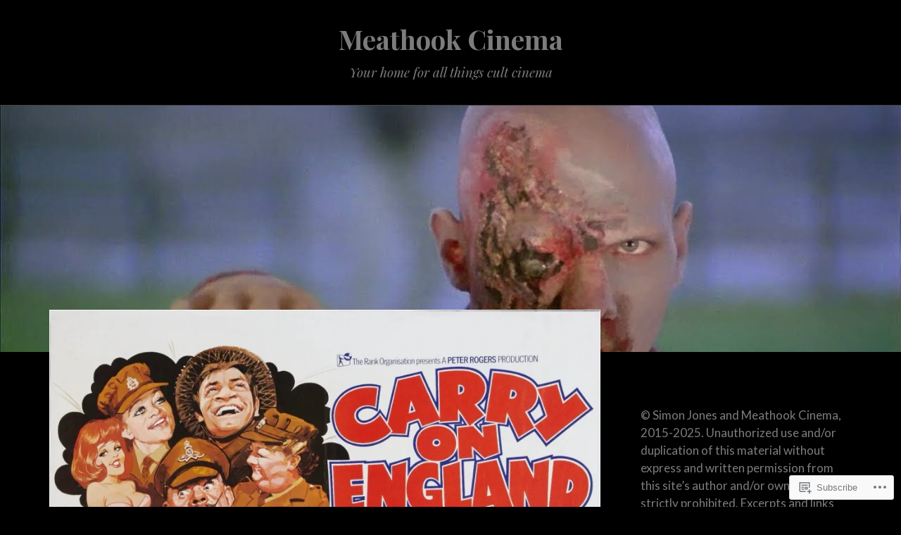

--- FILE ---
content_type: text/html; charset=UTF-8
request_url: https://meathookcinema.com/
body_size: 31135
content:
<!DOCTYPE html>
<html lang="en">
<head>
<meta charset="UTF-8">
<meta name="viewport" content="width=device-width, initial-scale=1">
<link rel="profile" href="http://gmpg.org/xfn/11">
<link rel="pingback" href="https://meathookcinema.com/xmlrpc.php">

<title>Meathook Cinema &#8211; Your home for all things cult cinema</title>
<meta name='robots' content='max-image-preview:large' />

<!-- Async WordPress.com Remote Login -->
<script id="wpcom_remote_login_js">
var wpcom_remote_login_extra_auth = '';
function wpcom_remote_login_remove_dom_node_id( element_id ) {
	var dom_node = document.getElementById( element_id );
	if ( dom_node ) { dom_node.parentNode.removeChild( dom_node ); }
}
function wpcom_remote_login_remove_dom_node_classes( class_name ) {
	var dom_nodes = document.querySelectorAll( '.' + class_name );
	for ( var i = 0; i < dom_nodes.length; i++ ) {
		dom_nodes[ i ].parentNode.removeChild( dom_nodes[ i ] );
	}
}
function wpcom_remote_login_final_cleanup() {
	wpcom_remote_login_remove_dom_node_classes( "wpcom_remote_login_msg" );
	wpcom_remote_login_remove_dom_node_id( "wpcom_remote_login_key" );
	wpcom_remote_login_remove_dom_node_id( "wpcom_remote_login_validate" );
	wpcom_remote_login_remove_dom_node_id( "wpcom_remote_login_js" );
	wpcom_remote_login_remove_dom_node_id( "wpcom_request_access_iframe" );
	wpcom_remote_login_remove_dom_node_id( "wpcom_request_access_styles" );
}

// Watch for messages back from the remote login
window.addEventListener( "message", function( e ) {
	if ( e.origin === "https://r-login.wordpress.com" ) {
		var data = {};
		try {
			data = JSON.parse( e.data );
		} catch( e ) {
			wpcom_remote_login_final_cleanup();
			return;
		}

		if ( data.msg === 'LOGIN' ) {
			// Clean up the login check iframe
			wpcom_remote_login_remove_dom_node_id( "wpcom_remote_login_key" );

			var id_regex = new RegExp( /^[0-9]+$/ );
			var token_regex = new RegExp( /^.*|.*|.*$/ );
			if (
				token_regex.test( data.token )
				&& id_regex.test( data.wpcomid )
			) {
				// We have everything we need to ask for a login
				var script = document.createElement( "script" );
				script.setAttribute( "id", "wpcom_remote_login_validate" );
				script.src = '/remote-login.php?wpcom_remote_login=validate'
					+ '&wpcomid=' + data.wpcomid
					+ '&token=' + encodeURIComponent( data.token )
					+ '&host=' + window.location.protocol
					+ '//' + window.location.hostname
					+ '&postid=23700'
					+ '&is_singular=';
				document.body.appendChild( script );
			}

			return;
		}

		// Safari ITP, not logged in, so redirect
		if ( data.msg === 'LOGIN-REDIRECT' ) {
			window.location = 'https://wordpress.com/log-in?redirect_to=' + window.location.href;
			return;
		}

		// Safari ITP, storage access failed, remove the request
		if ( data.msg === 'LOGIN-REMOVE' ) {
			var css_zap = 'html { -webkit-transition: margin-top 1s; transition: margin-top 1s; } /* 9001 */ html { margin-top: 0 !important; } * html body { margin-top: 0 !important; } @media screen and ( max-width: 782px ) { html { margin-top: 0 !important; } * html body { margin-top: 0 !important; } }';
			var style_zap = document.createElement( 'style' );
			style_zap.type = 'text/css';
			style_zap.appendChild( document.createTextNode( css_zap ) );
			document.body.appendChild( style_zap );

			var e = document.getElementById( 'wpcom_request_access_iframe' );
			e.parentNode.removeChild( e );

			document.cookie = 'wordpress_com_login_access=denied; path=/; max-age=31536000';

			return;
		}

		// Safari ITP
		if ( data.msg === 'REQUEST_ACCESS' ) {
			console.log( 'request access: safari' );

			// Check ITP iframe enable/disable knob
			if ( wpcom_remote_login_extra_auth !== 'safari_itp_iframe' ) {
				return;
			}

			// If we are in a "private window" there is no ITP.
			var private_window = false;
			try {
				var opendb = window.openDatabase( null, null, null, null );
			} catch( e ) {
				private_window = true;
			}

			if ( private_window ) {
				console.log( 'private window' );
				return;
			}

			var iframe = document.createElement( 'iframe' );
			iframe.id = 'wpcom_request_access_iframe';
			iframe.setAttribute( 'scrolling', 'no' );
			iframe.setAttribute( 'sandbox', 'allow-storage-access-by-user-activation allow-scripts allow-same-origin allow-top-navigation-by-user-activation' );
			iframe.src = 'https://r-login.wordpress.com/remote-login.php?wpcom_remote_login=request_access&origin=' + encodeURIComponent( data.origin ) + '&wpcomid=' + encodeURIComponent( data.wpcomid );

			var css = 'html { -webkit-transition: margin-top 1s; transition: margin-top 1s; } /* 9001 */ html { margin-top: 46px !important; } * html body { margin-top: 46px !important; } @media screen and ( max-width: 660px ) { html { margin-top: 71px !important; } * html body { margin-top: 71px !important; } #wpcom_request_access_iframe { display: block; height: 71px !important; } } #wpcom_request_access_iframe { border: 0px; height: 46px; position: fixed; top: 0; left: 0; width: 100%; min-width: 100%; z-index: 99999; background: #23282d; } ';

			var style = document.createElement( 'style' );
			style.type = 'text/css';
			style.id = 'wpcom_request_access_styles';
			style.appendChild( document.createTextNode( css ) );
			document.body.appendChild( style );

			document.body.appendChild( iframe );
		}

		if ( data.msg === 'DONE' ) {
			wpcom_remote_login_final_cleanup();
		}
	}
}, false );

// Inject the remote login iframe after the page has had a chance to load
// more critical resources
window.addEventListener( "DOMContentLoaded", function( e ) {
	var iframe = document.createElement( "iframe" );
	iframe.style.display = "none";
	iframe.setAttribute( "scrolling", "no" );
	iframe.setAttribute( "id", "wpcom_remote_login_key" );
	iframe.src = "https://r-login.wordpress.com/remote-login.php"
		+ "?wpcom_remote_login=key"
		+ "&origin=aHR0cHM6Ly9tZWF0aG9va2NpbmVtYS5jb20%3D"
		+ "&wpcomid=103522911"
		+ "&time=" + Math.floor( Date.now() / 1000 );
	document.body.appendChild( iframe );
}, false );
</script>
<link rel='dns-prefetch' href='//s0.wp.com' />
<link rel='dns-prefetch' href='//fonts-api.wp.com' />
<link rel="alternate" type="application/rss+xml" title="Meathook Cinema &raquo; Feed" href="https://meathookcinema.com/feed/" />
<link rel="alternate" type="application/rss+xml" title="Meathook Cinema &raquo; Comments Feed" href="https://meathookcinema.com/comments/feed/" />
	<script type="text/javascript">
		/* <![CDATA[ */
		function addLoadEvent(func) {
			var oldonload = window.onload;
			if (typeof window.onload != 'function') {
				window.onload = func;
			} else {
				window.onload = function () {
					oldonload();
					func();
				}
			}
		}
		/* ]]> */
	</script>
	<link crossorigin='anonymous' rel='stylesheet' id='all-css-0-1' href='/wp-content/mu-plugins/jetpack-plugin/sun/modules/infinite-scroll/infinity.css?m=1753279645i&cssminify=yes' type='text/css' media='all' />
<style id='wp-emoji-styles-inline-css'>

	img.wp-smiley, img.emoji {
		display: inline !important;
		border: none !important;
		box-shadow: none !important;
		height: 1em !important;
		width: 1em !important;
		margin: 0 0.07em !important;
		vertical-align: -0.1em !important;
		background: none !important;
		padding: 0 !important;
	}
/*# sourceURL=wp-emoji-styles-inline-css */
</style>
<link crossorigin='anonymous' rel='stylesheet' id='all-css-2-1' href='/wp-content/plugins/gutenberg-core/v22.2.0/build/styles/block-library/style.css?m=1764855221i&cssminify=yes' type='text/css' media='all' />
<style id='wp-block-library-inline-css'>
.has-text-align-justify {
	text-align:justify;
}
.has-text-align-justify{text-align:justify;}

/*# sourceURL=wp-block-library-inline-css */
</style><style id='wp-block-paragraph-inline-css'>
.is-small-text{font-size:.875em}.is-regular-text{font-size:1em}.is-large-text{font-size:2.25em}.is-larger-text{font-size:3em}.has-drop-cap:not(:focus):first-letter{float:left;font-size:8.4em;font-style:normal;font-weight:100;line-height:.68;margin:.05em .1em 0 0;text-transform:uppercase}body.rtl .has-drop-cap:not(:focus):first-letter{float:none;margin-left:.1em}p.has-drop-cap.has-background{overflow:hidden}:root :where(p.has-background){padding:1.25em 2.375em}:where(p.has-text-color:not(.has-link-color)) a{color:inherit}p.has-text-align-left[style*="writing-mode:vertical-lr"],p.has-text-align-right[style*="writing-mode:vertical-rl"]{rotate:180deg}
/*# sourceURL=/wp-content/plugins/gutenberg-core/v22.2.0/build/styles/block-library/paragraph/style.css */
</style>
<style id='wp-block-gallery-inline-css'>
.blocks-gallery-grid:not(.has-nested-images),.wp-block-gallery:not(.has-nested-images){display:flex;flex-wrap:wrap;list-style-type:none;margin:0;padding:0}.blocks-gallery-grid:not(.has-nested-images) .blocks-gallery-image,.blocks-gallery-grid:not(.has-nested-images) .blocks-gallery-item,.wp-block-gallery:not(.has-nested-images) .blocks-gallery-image,.wp-block-gallery:not(.has-nested-images) .blocks-gallery-item{display:flex;flex-direction:column;flex-grow:1;justify-content:center;margin:0 1em 1em 0;position:relative;width:calc(50% - 1em)}.blocks-gallery-grid:not(.has-nested-images) .blocks-gallery-image:nth-of-type(2n),.blocks-gallery-grid:not(.has-nested-images) .blocks-gallery-item:nth-of-type(2n),.wp-block-gallery:not(.has-nested-images) .blocks-gallery-image:nth-of-type(2n),.wp-block-gallery:not(.has-nested-images) .blocks-gallery-item:nth-of-type(2n){margin-right:0}.blocks-gallery-grid:not(.has-nested-images) .blocks-gallery-image figure,.blocks-gallery-grid:not(.has-nested-images) .blocks-gallery-item figure,.wp-block-gallery:not(.has-nested-images) .blocks-gallery-image figure,.wp-block-gallery:not(.has-nested-images) .blocks-gallery-item figure{align-items:flex-end;display:flex;height:100%;justify-content:flex-start;margin:0}.blocks-gallery-grid:not(.has-nested-images) .blocks-gallery-image img,.blocks-gallery-grid:not(.has-nested-images) .blocks-gallery-item img,.wp-block-gallery:not(.has-nested-images) .blocks-gallery-image img,.wp-block-gallery:not(.has-nested-images) .blocks-gallery-item img{display:block;height:auto;max-width:100%;width:auto}.blocks-gallery-grid:not(.has-nested-images) .blocks-gallery-image figcaption,.blocks-gallery-grid:not(.has-nested-images) .blocks-gallery-item figcaption,.wp-block-gallery:not(.has-nested-images) .blocks-gallery-image figcaption,.wp-block-gallery:not(.has-nested-images) .blocks-gallery-item figcaption{background:linear-gradient(0deg,#000000b3,#0000004d 70%,#0000);bottom:0;box-sizing:border-box;color:#fff;font-size:.8em;margin:0;max-height:100%;overflow:auto;padding:3em .77em .7em;position:absolute;text-align:center;width:100%;z-index:2}.blocks-gallery-grid:not(.has-nested-images) .blocks-gallery-image figcaption img,.blocks-gallery-grid:not(.has-nested-images) .blocks-gallery-item figcaption img,.wp-block-gallery:not(.has-nested-images) .blocks-gallery-image figcaption img,.wp-block-gallery:not(.has-nested-images) .blocks-gallery-item figcaption img{display:inline}.blocks-gallery-grid:not(.has-nested-images) figcaption,.wp-block-gallery:not(.has-nested-images) figcaption{flex-grow:1}.blocks-gallery-grid:not(.has-nested-images).is-cropped .blocks-gallery-image a,.blocks-gallery-grid:not(.has-nested-images).is-cropped .blocks-gallery-image img,.blocks-gallery-grid:not(.has-nested-images).is-cropped .blocks-gallery-item a,.blocks-gallery-grid:not(.has-nested-images).is-cropped .blocks-gallery-item img,.wp-block-gallery:not(.has-nested-images).is-cropped .blocks-gallery-image a,.wp-block-gallery:not(.has-nested-images).is-cropped .blocks-gallery-image img,.wp-block-gallery:not(.has-nested-images).is-cropped .blocks-gallery-item a,.wp-block-gallery:not(.has-nested-images).is-cropped .blocks-gallery-item img{flex:1;height:100%;object-fit:cover;width:100%}.blocks-gallery-grid:not(.has-nested-images).columns-1 .blocks-gallery-image,.blocks-gallery-grid:not(.has-nested-images).columns-1 .blocks-gallery-item,.wp-block-gallery:not(.has-nested-images).columns-1 .blocks-gallery-image,.wp-block-gallery:not(.has-nested-images).columns-1 .blocks-gallery-item{margin-right:0;width:100%}@media (min-width:600px){.blocks-gallery-grid:not(.has-nested-images).columns-3 .blocks-gallery-image,.blocks-gallery-grid:not(.has-nested-images).columns-3 .blocks-gallery-item,.wp-block-gallery:not(.has-nested-images).columns-3 .blocks-gallery-image,.wp-block-gallery:not(.has-nested-images).columns-3 .blocks-gallery-item{margin-right:1em;width:calc(33.33333% - .66667em)}.blocks-gallery-grid:not(.has-nested-images).columns-4 .blocks-gallery-image,.blocks-gallery-grid:not(.has-nested-images).columns-4 .blocks-gallery-item,.wp-block-gallery:not(.has-nested-images).columns-4 .blocks-gallery-image,.wp-block-gallery:not(.has-nested-images).columns-4 .blocks-gallery-item{margin-right:1em;width:calc(25% - .75em)}.blocks-gallery-grid:not(.has-nested-images).columns-5 .blocks-gallery-image,.blocks-gallery-grid:not(.has-nested-images).columns-5 .blocks-gallery-item,.wp-block-gallery:not(.has-nested-images).columns-5 .blocks-gallery-image,.wp-block-gallery:not(.has-nested-images).columns-5 .blocks-gallery-item{margin-right:1em;width:calc(20% - .8em)}.blocks-gallery-grid:not(.has-nested-images).columns-6 .blocks-gallery-image,.blocks-gallery-grid:not(.has-nested-images).columns-6 .blocks-gallery-item,.wp-block-gallery:not(.has-nested-images).columns-6 .blocks-gallery-image,.wp-block-gallery:not(.has-nested-images).columns-6 .blocks-gallery-item{margin-right:1em;width:calc(16.66667% - .83333em)}.blocks-gallery-grid:not(.has-nested-images).columns-7 .blocks-gallery-image,.blocks-gallery-grid:not(.has-nested-images).columns-7 .blocks-gallery-item,.wp-block-gallery:not(.has-nested-images).columns-7 .blocks-gallery-image,.wp-block-gallery:not(.has-nested-images).columns-7 .blocks-gallery-item{margin-right:1em;width:calc(14.28571% - .85714em)}.blocks-gallery-grid:not(.has-nested-images).columns-8 .blocks-gallery-image,.blocks-gallery-grid:not(.has-nested-images).columns-8 .blocks-gallery-item,.wp-block-gallery:not(.has-nested-images).columns-8 .blocks-gallery-image,.wp-block-gallery:not(.has-nested-images).columns-8 .blocks-gallery-item{margin-right:1em;width:calc(12.5% - .875em)}.blocks-gallery-grid:not(.has-nested-images).columns-1 .blocks-gallery-image:nth-of-type(1n),.blocks-gallery-grid:not(.has-nested-images).columns-1 .blocks-gallery-item:nth-of-type(1n),.blocks-gallery-grid:not(.has-nested-images).columns-2 .blocks-gallery-image:nth-of-type(2n),.blocks-gallery-grid:not(.has-nested-images).columns-2 .blocks-gallery-item:nth-of-type(2n),.blocks-gallery-grid:not(.has-nested-images).columns-3 .blocks-gallery-image:nth-of-type(3n),.blocks-gallery-grid:not(.has-nested-images).columns-3 .blocks-gallery-item:nth-of-type(3n),.blocks-gallery-grid:not(.has-nested-images).columns-4 .blocks-gallery-image:nth-of-type(4n),.blocks-gallery-grid:not(.has-nested-images).columns-4 .blocks-gallery-item:nth-of-type(4n),.blocks-gallery-grid:not(.has-nested-images).columns-5 .blocks-gallery-image:nth-of-type(5n),.blocks-gallery-grid:not(.has-nested-images).columns-5 .blocks-gallery-item:nth-of-type(5n),.blocks-gallery-grid:not(.has-nested-images).columns-6 .blocks-gallery-image:nth-of-type(6n),.blocks-gallery-grid:not(.has-nested-images).columns-6 .blocks-gallery-item:nth-of-type(6n),.blocks-gallery-grid:not(.has-nested-images).columns-7 .blocks-gallery-image:nth-of-type(7n),.blocks-gallery-grid:not(.has-nested-images).columns-7 .blocks-gallery-item:nth-of-type(7n),.blocks-gallery-grid:not(.has-nested-images).columns-8 .blocks-gallery-image:nth-of-type(8n),.blocks-gallery-grid:not(.has-nested-images).columns-8 .blocks-gallery-item:nth-of-type(8n),.wp-block-gallery:not(.has-nested-images).columns-1 .blocks-gallery-image:nth-of-type(1n),.wp-block-gallery:not(.has-nested-images).columns-1 .blocks-gallery-item:nth-of-type(1n),.wp-block-gallery:not(.has-nested-images).columns-2 .blocks-gallery-image:nth-of-type(2n),.wp-block-gallery:not(.has-nested-images).columns-2 .blocks-gallery-item:nth-of-type(2n),.wp-block-gallery:not(.has-nested-images).columns-3 .blocks-gallery-image:nth-of-type(3n),.wp-block-gallery:not(.has-nested-images).columns-3 .blocks-gallery-item:nth-of-type(3n),.wp-block-gallery:not(.has-nested-images).columns-4 .blocks-gallery-image:nth-of-type(4n),.wp-block-gallery:not(.has-nested-images).columns-4 .blocks-gallery-item:nth-of-type(4n),.wp-block-gallery:not(.has-nested-images).columns-5 .blocks-gallery-image:nth-of-type(5n),.wp-block-gallery:not(.has-nested-images).columns-5 .blocks-gallery-item:nth-of-type(5n),.wp-block-gallery:not(.has-nested-images).columns-6 .blocks-gallery-image:nth-of-type(6n),.wp-block-gallery:not(.has-nested-images).columns-6 .blocks-gallery-item:nth-of-type(6n),.wp-block-gallery:not(.has-nested-images).columns-7 .blocks-gallery-image:nth-of-type(7n),.wp-block-gallery:not(.has-nested-images).columns-7 .blocks-gallery-item:nth-of-type(7n),.wp-block-gallery:not(.has-nested-images).columns-8 .blocks-gallery-image:nth-of-type(8n),.wp-block-gallery:not(.has-nested-images).columns-8 .blocks-gallery-item:nth-of-type(8n){margin-right:0}}.blocks-gallery-grid:not(.has-nested-images) .blocks-gallery-image:last-child,.blocks-gallery-grid:not(.has-nested-images) .blocks-gallery-item:last-child,.wp-block-gallery:not(.has-nested-images) .blocks-gallery-image:last-child,.wp-block-gallery:not(.has-nested-images) .blocks-gallery-item:last-child{margin-right:0}.blocks-gallery-grid:not(.has-nested-images).alignleft,.blocks-gallery-grid:not(.has-nested-images).alignright,.wp-block-gallery:not(.has-nested-images).alignleft,.wp-block-gallery:not(.has-nested-images).alignright{max-width:420px;width:100%}.blocks-gallery-grid:not(.has-nested-images).aligncenter .blocks-gallery-item figure,.wp-block-gallery:not(.has-nested-images).aligncenter .blocks-gallery-item figure{justify-content:center}.wp-block-gallery:not(.is-cropped) .blocks-gallery-item{align-self:flex-start}figure.wp-block-gallery.has-nested-images{align-items:normal}.wp-block-gallery.has-nested-images figure.wp-block-image:not(#individual-image){margin:0;width:calc(50% - var(--wp--style--unstable-gallery-gap, 16px)/2)}.wp-block-gallery.has-nested-images figure.wp-block-image{box-sizing:border-box;display:flex;flex-direction:column;flex-grow:1;justify-content:center;max-width:100%;position:relative}.wp-block-gallery.has-nested-images figure.wp-block-image>a,.wp-block-gallery.has-nested-images figure.wp-block-image>div{flex-direction:column;flex-grow:1;margin:0}.wp-block-gallery.has-nested-images figure.wp-block-image img{display:block;height:auto;max-width:100%!important;width:auto}.wp-block-gallery.has-nested-images figure.wp-block-image figcaption,.wp-block-gallery.has-nested-images figure.wp-block-image:has(figcaption):before{bottom:0;left:0;max-height:100%;position:absolute;right:0}.wp-block-gallery.has-nested-images figure.wp-block-image:has(figcaption):before{backdrop-filter:blur(3px);content:"";height:100%;-webkit-mask-image:linear-gradient(0deg,#000 20%,#0000);mask-image:linear-gradient(0deg,#000 20%,#0000);max-height:40%;pointer-events:none}.wp-block-gallery.has-nested-images figure.wp-block-image figcaption{box-sizing:border-box;color:#fff;font-size:13px;margin:0;overflow:auto;padding:1em;text-align:center;text-shadow:0 0 1.5px #000}.wp-block-gallery.has-nested-images figure.wp-block-image figcaption::-webkit-scrollbar{height:12px;width:12px}.wp-block-gallery.has-nested-images figure.wp-block-image figcaption::-webkit-scrollbar-track{background-color:initial}.wp-block-gallery.has-nested-images figure.wp-block-image figcaption::-webkit-scrollbar-thumb{background-clip:padding-box;background-color:initial;border:3px solid #0000;border-radius:8px}.wp-block-gallery.has-nested-images figure.wp-block-image figcaption:focus-within::-webkit-scrollbar-thumb,.wp-block-gallery.has-nested-images figure.wp-block-image figcaption:focus::-webkit-scrollbar-thumb,.wp-block-gallery.has-nested-images figure.wp-block-image figcaption:hover::-webkit-scrollbar-thumb{background-color:#fffc}.wp-block-gallery.has-nested-images figure.wp-block-image figcaption{scrollbar-color:#0000 #0000;scrollbar-gutter:stable both-edges;scrollbar-width:thin}.wp-block-gallery.has-nested-images figure.wp-block-image figcaption:focus,.wp-block-gallery.has-nested-images figure.wp-block-image figcaption:focus-within,.wp-block-gallery.has-nested-images figure.wp-block-image figcaption:hover{scrollbar-color:#fffc #0000}.wp-block-gallery.has-nested-images figure.wp-block-image figcaption{will-change:transform}@media (hover:none){.wp-block-gallery.has-nested-images figure.wp-block-image figcaption{scrollbar-color:#fffc #0000}}.wp-block-gallery.has-nested-images figure.wp-block-image figcaption{background:linear-gradient(0deg,#0006,#0000)}.wp-block-gallery.has-nested-images figure.wp-block-image figcaption img{display:inline}.wp-block-gallery.has-nested-images figure.wp-block-image figcaption a{color:inherit}.wp-block-gallery.has-nested-images figure.wp-block-image.has-custom-border img{box-sizing:border-box}.wp-block-gallery.has-nested-images figure.wp-block-image.has-custom-border>a,.wp-block-gallery.has-nested-images figure.wp-block-image.has-custom-border>div,.wp-block-gallery.has-nested-images figure.wp-block-image.is-style-rounded>a,.wp-block-gallery.has-nested-images figure.wp-block-image.is-style-rounded>div{flex:1 1 auto}.wp-block-gallery.has-nested-images figure.wp-block-image.has-custom-border figcaption,.wp-block-gallery.has-nested-images figure.wp-block-image.is-style-rounded figcaption{background:none;color:inherit;flex:initial;margin:0;padding:10px 10px 9px;position:relative;text-shadow:none}.wp-block-gallery.has-nested-images figure.wp-block-image.has-custom-border:before,.wp-block-gallery.has-nested-images figure.wp-block-image.is-style-rounded:before{content:none}.wp-block-gallery.has-nested-images figcaption{flex-basis:100%;flex-grow:1;text-align:center}.wp-block-gallery.has-nested-images:not(.is-cropped) figure.wp-block-image:not(#individual-image){margin-bottom:auto;margin-top:0}.wp-block-gallery.has-nested-images.is-cropped figure.wp-block-image:not(#individual-image){align-self:inherit}.wp-block-gallery.has-nested-images.is-cropped figure.wp-block-image:not(#individual-image)>a,.wp-block-gallery.has-nested-images.is-cropped figure.wp-block-image:not(#individual-image)>div:not(.components-drop-zone){display:flex}.wp-block-gallery.has-nested-images.is-cropped figure.wp-block-image:not(#individual-image) a,.wp-block-gallery.has-nested-images.is-cropped figure.wp-block-image:not(#individual-image) img{flex:1 0 0%;height:100%;object-fit:cover;width:100%}.wp-block-gallery.has-nested-images.columns-1 figure.wp-block-image:not(#individual-image){width:100%}@media (min-width:600px){.wp-block-gallery.has-nested-images.columns-3 figure.wp-block-image:not(#individual-image){width:calc(33.33333% - var(--wp--style--unstable-gallery-gap, 16px)*.66667)}.wp-block-gallery.has-nested-images.columns-4 figure.wp-block-image:not(#individual-image){width:calc(25% - var(--wp--style--unstable-gallery-gap, 16px)*.75)}.wp-block-gallery.has-nested-images.columns-5 figure.wp-block-image:not(#individual-image){width:calc(20% - var(--wp--style--unstable-gallery-gap, 16px)*.8)}.wp-block-gallery.has-nested-images.columns-6 figure.wp-block-image:not(#individual-image){width:calc(16.66667% - var(--wp--style--unstable-gallery-gap, 16px)*.83333)}.wp-block-gallery.has-nested-images.columns-7 figure.wp-block-image:not(#individual-image){width:calc(14.28571% - var(--wp--style--unstable-gallery-gap, 16px)*.85714)}.wp-block-gallery.has-nested-images.columns-8 figure.wp-block-image:not(#individual-image){width:calc(12.5% - var(--wp--style--unstable-gallery-gap, 16px)*.875)}.wp-block-gallery.has-nested-images.columns-default figure.wp-block-image:not(#individual-image){width:calc(33.33% - var(--wp--style--unstable-gallery-gap, 16px)*.66667)}.wp-block-gallery.has-nested-images.columns-default figure.wp-block-image:not(#individual-image):first-child:nth-last-child(2),.wp-block-gallery.has-nested-images.columns-default figure.wp-block-image:not(#individual-image):first-child:nth-last-child(2)~figure.wp-block-image:not(#individual-image){width:calc(50% - var(--wp--style--unstable-gallery-gap, 16px)*.5)}.wp-block-gallery.has-nested-images.columns-default figure.wp-block-image:not(#individual-image):first-child:last-child{width:100%}}.wp-block-gallery.has-nested-images.alignleft,.wp-block-gallery.has-nested-images.alignright{max-width:420px;width:100%}.wp-block-gallery.has-nested-images.aligncenter{justify-content:center}
/*# sourceURL=/wp-content/plugins/gutenberg-core/v22.2.0/build/styles/block-library/gallery/style.css */
</style>
<style id='wp-block-image-inline-css'>
.wp-block-image>a,.wp-block-image>figure>a{display:inline-block}.wp-block-image img{box-sizing:border-box;height:auto;max-width:100%;vertical-align:bottom}@media not (prefers-reduced-motion){.wp-block-image img.hide{visibility:hidden}.wp-block-image img.show{animation:show-content-image .4s}}.wp-block-image[style*=border-radius] img,.wp-block-image[style*=border-radius]>a{border-radius:inherit}.wp-block-image.has-custom-border img{box-sizing:border-box}.wp-block-image.aligncenter{text-align:center}.wp-block-image.alignfull>a,.wp-block-image.alignwide>a{width:100%}.wp-block-image.alignfull img,.wp-block-image.alignwide img{height:auto;width:100%}.wp-block-image .aligncenter,.wp-block-image .alignleft,.wp-block-image .alignright,.wp-block-image.aligncenter,.wp-block-image.alignleft,.wp-block-image.alignright{display:table}.wp-block-image .aligncenter>figcaption,.wp-block-image .alignleft>figcaption,.wp-block-image .alignright>figcaption,.wp-block-image.aligncenter>figcaption,.wp-block-image.alignleft>figcaption,.wp-block-image.alignright>figcaption{caption-side:bottom;display:table-caption}.wp-block-image .alignleft{float:left;margin:.5em 1em .5em 0}.wp-block-image .alignright{float:right;margin:.5em 0 .5em 1em}.wp-block-image .aligncenter{margin-left:auto;margin-right:auto}.wp-block-image :where(figcaption){margin-bottom:1em;margin-top:.5em}.wp-block-image.is-style-circle-mask img{border-radius:9999px}@supports ((-webkit-mask-image:none) or (mask-image:none)) or (-webkit-mask-image:none){.wp-block-image.is-style-circle-mask img{border-radius:0;-webkit-mask-image:url('data:image/svg+xml;utf8,<svg viewBox="0 0 100 100" xmlns="http://www.w3.org/2000/svg"><circle cx="50" cy="50" r="50"/></svg>');mask-image:url('data:image/svg+xml;utf8,<svg viewBox="0 0 100 100" xmlns="http://www.w3.org/2000/svg"><circle cx="50" cy="50" r="50"/></svg>');mask-mode:alpha;-webkit-mask-position:center;mask-position:center;-webkit-mask-repeat:no-repeat;mask-repeat:no-repeat;-webkit-mask-size:contain;mask-size:contain}}:root :where(.wp-block-image.is-style-rounded img,.wp-block-image .is-style-rounded img){border-radius:9999px}.wp-block-image figure{margin:0}.wp-lightbox-container{display:flex;flex-direction:column;position:relative}.wp-lightbox-container img{cursor:zoom-in}.wp-lightbox-container img:hover+button{opacity:1}.wp-lightbox-container button{align-items:center;backdrop-filter:blur(16px) saturate(180%);background-color:#5a5a5a40;border:none;border-radius:4px;cursor:zoom-in;display:flex;height:20px;justify-content:center;opacity:0;padding:0;position:absolute;right:16px;text-align:center;top:16px;width:20px;z-index:100}@media not (prefers-reduced-motion){.wp-lightbox-container button{transition:opacity .2s ease}}.wp-lightbox-container button:focus-visible{outline:3px auto #5a5a5a40;outline:3px auto -webkit-focus-ring-color;outline-offset:3px}.wp-lightbox-container button:hover{cursor:pointer;opacity:1}.wp-lightbox-container button:focus{opacity:1}.wp-lightbox-container button:focus,.wp-lightbox-container button:hover,.wp-lightbox-container button:not(:hover):not(:active):not(.has-background){background-color:#5a5a5a40;border:none}.wp-lightbox-overlay{box-sizing:border-box;cursor:zoom-out;height:100vh;left:0;overflow:hidden;position:fixed;top:0;visibility:hidden;width:100%;z-index:100000}.wp-lightbox-overlay .close-button{align-items:center;cursor:pointer;display:flex;justify-content:center;min-height:40px;min-width:40px;padding:0;position:absolute;right:calc(env(safe-area-inset-right) + 16px);top:calc(env(safe-area-inset-top) + 16px);z-index:5000000}.wp-lightbox-overlay .close-button:focus,.wp-lightbox-overlay .close-button:hover,.wp-lightbox-overlay .close-button:not(:hover):not(:active):not(.has-background){background:none;border:none}.wp-lightbox-overlay .lightbox-image-container{height:var(--wp--lightbox-container-height);left:50%;overflow:hidden;position:absolute;top:50%;transform:translate(-50%,-50%);transform-origin:top left;width:var(--wp--lightbox-container-width);z-index:9999999999}.wp-lightbox-overlay .wp-block-image{align-items:center;box-sizing:border-box;display:flex;height:100%;justify-content:center;margin:0;position:relative;transform-origin:0 0;width:100%;z-index:3000000}.wp-lightbox-overlay .wp-block-image img{height:var(--wp--lightbox-image-height);min-height:var(--wp--lightbox-image-height);min-width:var(--wp--lightbox-image-width);width:var(--wp--lightbox-image-width)}.wp-lightbox-overlay .wp-block-image figcaption{display:none}.wp-lightbox-overlay button{background:none;border:none}.wp-lightbox-overlay .scrim{background-color:#fff;height:100%;opacity:.9;position:absolute;width:100%;z-index:2000000}.wp-lightbox-overlay.active{visibility:visible}@media not (prefers-reduced-motion){.wp-lightbox-overlay.active{animation:turn-on-visibility .25s both}.wp-lightbox-overlay.active img{animation:turn-on-visibility .35s both}.wp-lightbox-overlay.show-closing-animation:not(.active){animation:turn-off-visibility .35s both}.wp-lightbox-overlay.show-closing-animation:not(.active) img{animation:turn-off-visibility .25s both}.wp-lightbox-overlay.zoom.active{animation:none;opacity:1;visibility:visible}.wp-lightbox-overlay.zoom.active .lightbox-image-container{animation:lightbox-zoom-in .4s}.wp-lightbox-overlay.zoom.active .lightbox-image-container img{animation:none}.wp-lightbox-overlay.zoom.active .scrim{animation:turn-on-visibility .4s forwards}.wp-lightbox-overlay.zoom.show-closing-animation:not(.active){animation:none}.wp-lightbox-overlay.zoom.show-closing-animation:not(.active) .lightbox-image-container{animation:lightbox-zoom-out .4s}.wp-lightbox-overlay.zoom.show-closing-animation:not(.active) .lightbox-image-container img{animation:none}.wp-lightbox-overlay.zoom.show-closing-animation:not(.active) .scrim{animation:turn-off-visibility .4s forwards}}@keyframes show-content-image{0%{visibility:hidden}99%{visibility:hidden}to{visibility:visible}}@keyframes turn-on-visibility{0%{opacity:0}to{opacity:1}}@keyframes turn-off-visibility{0%{opacity:1;visibility:visible}99%{opacity:0;visibility:visible}to{opacity:0;visibility:hidden}}@keyframes lightbox-zoom-in{0%{transform:translate(calc((-100vw + var(--wp--lightbox-scrollbar-width))/2 + var(--wp--lightbox-initial-left-position)),calc(-50vh + var(--wp--lightbox-initial-top-position))) scale(var(--wp--lightbox-scale))}to{transform:translate(-50%,-50%) scale(1)}}@keyframes lightbox-zoom-out{0%{transform:translate(-50%,-50%) scale(1);visibility:visible}99%{visibility:visible}to{transform:translate(calc((-100vw + var(--wp--lightbox-scrollbar-width))/2 + var(--wp--lightbox-initial-left-position)),calc(-50vh + var(--wp--lightbox-initial-top-position))) scale(var(--wp--lightbox-scale));visibility:hidden}}
/*# sourceURL=/wp-content/plugins/gutenberg-core/v22.2.0/build/styles/block-library/image/style.css */
</style>
<style id='global-styles-inline-css'>
:root{--wp--preset--aspect-ratio--square: 1;--wp--preset--aspect-ratio--4-3: 4/3;--wp--preset--aspect-ratio--3-4: 3/4;--wp--preset--aspect-ratio--3-2: 3/2;--wp--preset--aspect-ratio--2-3: 2/3;--wp--preset--aspect-ratio--16-9: 16/9;--wp--preset--aspect-ratio--9-16: 9/16;--wp--preset--color--black: #000000;--wp--preset--color--cyan-bluish-gray: #abb8c3;--wp--preset--color--white: #ffffff;--wp--preset--color--pale-pink: #f78da7;--wp--preset--color--vivid-red: #cf2e2e;--wp--preset--color--luminous-vivid-orange: #ff6900;--wp--preset--color--luminous-vivid-amber: #fcb900;--wp--preset--color--light-green-cyan: #7bdcb5;--wp--preset--color--vivid-green-cyan: #00d084;--wp--preset--color--pale-cyan-blue: #8ed1fc;--wp--preset--color--vivid-cyan-blue: #0693e3;--wp--preset--color--vivid-purple: #9b51e0;--wp--preset--gradient--vivid-cyan-blue-to-vivid-purple: linear-gradient(135deg,rgb(6,147,227) 0%,rgb(155,81,224) 100%);--wp--preset--gradient--light-green-cyan-to-vivid-green-cyan: linear-gradient(135deg,rgb(122,220,180) 0%,rgb(0,208,130) 100%);--wp--preset--gradient--luminous-vivid-amber-to-luminous-vivid-orange: linear-gradient(135deg,rgb(252,185,0) 0%,rgb(255,105,0) 100%);--wp--preset--gradient--luminous-vivid-orange-to-vivid-red: linear-gradient(135deg,rgb(255,105,0) 0%,rgb(207,46,46) 100%);--wp--preset--gradient--very-light-gray-to-cyan-bluish-gray: linear-gradient(135deg,rgb(238,238,238) 0%,rgb(169,184,195) 100%);--wp--preset--gradient--cool-to-warm-spectrum: linear-gradient(135deg,rgb(74,234,220) 0%,rgb(151,120,209) 20%,rgb(207,42,186) 40%,rgb(238,44,130) 60%,rgb(251,105,98) 80%,rgb(254,248,76) 100%);--wp--preset--gradient--blush-light-purple: linear-gradient(135deg,rgb(255,206,236) 0%,rgb(152,150,240) 100%);--wp--preset--gradient--blush-bordeaux: linear-gradient(135deg,rgb(254,205,165) 0%,rgb(254,45,45) 50%,rgb(107,0,62) 100%);--wp--preset--gradient--luminous-dusk: linear-gradient(135deg,rgb(255,203,112) 0%,rgb(199,81,192) 50%,rgb(65,88,208) 100%);--wp--preset--gradient--pale-ocean: linear-gradient(135deg,rgb(255,245,203) 0%,rgb(182,227,212) 50%,rgb(51,167,181) 100%);--wp--preset--gradient--electric-grass: linear-gradient(135deg,rgb(202,248,128) 0%,rgb(113,206,126) 100%);--wp--preset--gradient--midnight: linear-gradient(135deg,rgb(2,3,129) 0%,rgb(40,116,252) 100%);--wp--preset--font-size--small: 13px;--wp--preset--font-size--medium: 20px;--wp--preset--font-size--large: 36px;--wp--preset--font-size--x-large: 42px;--wp--preset--font-family--albert-sans: 'Albert Sans', sans-serif;--wp--preset--font-family--alegreya: Alegreya, serif;--wp--preset--font-family--arvo: Arvo, serif;--wp--preset--font-family--bodoni-moda: 'Bodoni Moda', serif;--wp--preset--font-family--bricolage-grotesque: 'Bricolage Grotesque', sans-serif;--wp--preset--font-family--cabin: Cabin, sans-serif;--wp--preset--font-family--chivo: Chivo, sans-serif;--wp--preset--font-family--commissioner: Commissioner, sans-serif;--wp--preset--font-family--cormorant: Cormorant, serif;--wp--preset--font-family--courier-prime: 'Courier Prime', monospace;--wp--preset--font-family--crimson-pro: 'Crimson Pro', serif;--wp--preset--font-family--dm-mono: 'DM Mono', monospace;--wp--preset--font-family--dm-sans: 'DM Sans', sans-serif;--wp--preset--font-family--dm-serif-display: 'DM Serif Display', serif;--wp--preset--font-family--domine: Domine, serif;--wp--preset--font-family--eb-garamond: 'EB Garamond', serif;--wp--preset--font-family--epilogue: Epilogue, sans-serif;--wp--preset--font-family--fahkwang: Fahkwang, sans-serif;--wp--preset--font-family--figtree: Figtree, sans-serif;--wp--preset--font-family--fira-sans: 'Fira Sans', sans-serif;--wp--preset--font-family--fjalla-one: 'Fjalla One', sans-serif;--wp--preset--font-family--fraunces: Fraunces, serif;--wp--preset--font-family--gabarito: Gabarito, system-ui;--wp--preset--font-family--ibm-plex-mono: 'IBM Plex Mono', monospace;--wp--preset--font-family--ibm-plex-sans: 'IBM Plex Sans', sans-serif;--wp--preset--font-family--ibarra-real-nova: 'Ibarra Real Nova', serif;--wp--preset--font-family--instrument-serif: 'Instrument Serif', serif;--wp--preset--font-family--inter: Inter, sans-serif;--wp--preset--font-family--josefin-sans: 'Josefin Sans', sans-serif;--wp--preset--font-family--jost: Jost, sans-serif;--wp--preset--font-family--libre-baskerville: 'Libre Baskerville', serif;--wp--preset--font-family--libre-franklin: 'Libre Franklin', sans-serif;--wp--preset--font-family--literata: Literata, serif;--wp--preset--font-family--lora: Lora, serif;--wp--preset--font-family--merriweather: Merriweather, serif;--wp--preset--font-family--montserrat: Montserrat, sans-serif;--wp--preset--font-family--newsreader: Newsreader, serif;--wp--preset--font-family--noto-sans-mono: 'Noto Sans Mono', sans-serif;--wp--preset--font-family--nunito: Nunito, sans-serif;--wp--preset--font-family--open-sans: 'Open Sans', sans-serif;--wp--preset--font-family--overpass: Overpass, sans-serif;--wp--preset--font-family--pt-serif: 'PT Serif', serif;--wp--preset--font-family--petrona: Petrona, serif;--wp--preset--font-family--piazzolla: Piazzolla, serif;--wp--preset--font-family--playfair-display: 'Playfair Display', serif;--wp--preset--font-family--plus-jakarta-sans: 'Plus Jakarta Sans', sans-serif;--wp--preset--font-family--poppins: Poppins, sans-serif;--wp--preset--font-family--raleway: Raleway, sans-serif;--wp--preset--font-family--roboto: Roboto, sans-serif;--wp--preset--font-family--roboto-slab: 'Roboto Slab', serif;--wp--preset--font-family--rubik: Rubik, sans-serif;--wp--preset--font-family--rufina: Rufina, serif;--wp--preset--font-family--sora: Sora, sans-serif;--wp--preset--font-family--source-sans-3: 'Source Sans 3', sans-serif;--wp--preset--font-family--source-serif-4: 'Source Serif 4', serif;--wp--preset--font-family--space-mono: 'Space Mono', monospace;--wp--preset--font-family--syne: Syne, sans-serif;--wp--preset--font-family--texturina: Texturina, serif;--wp--preset--font-family--urbanist: Urbanist, sans-serif;--wp--preset--font-family--work-sans: 'Work Sans', sans-serif;--wp--preset--spacing--20: 0.44rem;--wp--preset--spacing--30: 0.67rem;--wp--preset--spacing--40: 1rem;--wp--preset--spacing--50: 1.5rem;--wp--preset--spacing--60: 2.25rem;--wp--preset--spacing--70: 3.38rem;--wp--preset--spacing--80: 5.06rem;--wp--preset--shadow--natural: 6px 6px 9px rgba(0, 0, 0, 0.2);--wp--preset--shadow--deep: 12px 12px 50px rgba(0, 0, 0, 0.4);--wp--preset--shadow--sharp: 6px 6px 0px rgba(0, 0, 0, 0.2);--wp--preset--shadow--outlined: 6px 6px 0px -3px rgb(255, 255, 255), 6px 6px rgb(0, 0, 0);--wp--preset--shadow--crisp: 6px 6px 0px rgb(0, 0, 0);}:where(.is-layout-flex){gap: 0.5em;}:where(.is-layout-grid){gap: 0.5em;}body .is-layout-flex{display: flex;}.is-layout-flex{flex-wrap: wrap;align-items: center;}.is-layout-flex > :is(*, div){margin: 0;}body .is-layout-grid{display: grid;}.is-layout-grid > :is(*, div){margin: 0;}:where(.wp-block-columns.is-layout-flex){gap: 2em;}:where(.wp-block-columns.is-layout-grid){gap: 2em;}:where(.wp-block-post-template.is-layout-flex){gap: 1.25em;}:where(.wp-block-post-template.is-layout-grid){gap: 1.25em;}.has-black-color{color: var(--wp--preset--color--black) !important;}.has-cyan-bluish-gray-color{color: var(--wp--preset--color--cyan-bluish-gray) !important;}.has-white-color{color: var(--wp--preset--color--white) !important;}.has-pale-pink-color{color: var(--wp--preset--color--pale-pink) !important;}.has-vivid-red-color{color: var(--wp--preset--color--vivid-red) !important;}.has-luminous-vivid-orange-color{color: var(--wp--preset--color--luminous-vivid-orange) !important;}.has-luminous-vivid-amber-color{color: var(--wp--preset--color--luminous-vivid-amber) !important;}.has-light-green-cyan-color{color: var(--wp--preset--color--light-green-cyan) !important;}.has-vivid-green-cyan-color{color: var(--wp--preset--color--vivid-green-cyan) !important;}.has-pale-cyan-blue-color{color: var(--wp--preset--color--pale-cyan-blue) !important;}.has-vivid-cyan-blue-color{color: var(--wp--preset--color--vivid-cyan-blue) !important;}.has-vivid-purple-color{color: var(--wp--preset--color--vivid-purple) !important;}.has-black-background-color{background-color: var(--wp--preset--color--black) !important;}.has-cyan-bluish-gray-background-color{background-color: var(--wp--preset--color--cyan-bluish-gray) !important;}.has-white-background-color{background-color: var(--wp--preset--color--white) !important;}.has-pale-pink-background-color{background-color: var(--wp--preset--color--pale-pink) !important;}.has-vivid-red-background-color{background-color: var(--wp--preset--color--vivid-red) !important;}.has-luminous-vivid-orange-background-color{background-color: var(--wp--preset--color--luminous-vivid-orange) !important;}.has-luminous-vivid-amber-background-color{background-color: var(--wp--preset--color--luminous-vivid-amber) !important;}.has-light-green-cyan-background-color{background-color: var(--wp--preset--color--light-green-cyan) !important;}.has-vivid-green-cyan-background-color{background-color: var(--wp--preset--color--vivid-green-cyan) !important;}.has-pale-cyan-blue-background-color{background-color: var(--wp--preset--color--pale-cyan-blue) !important;}.has-vivid-cyan-blue-background-color{background-color: var(--wp--preset--color--vivid-cyan-blue) !important;}.has-vivid-purple-background-color{background-color: var(--wp--preset--color--vivid-purple) !important;}.has-black-border-color{border-color: var(--wp--preset--color--black) !important;}.has-cyan-bluish-gray-border-color{border-color: var(--wp--preset--color--cyan-bluish-gray) !important;}.has-white-border-color{border-color: var(--wp--preset--color--white) !important;}.has-pale-pink-border-color{border-color: var(--wp--preset--color--pale-pink) !important;}.has-vivid-red-border-color{border-color: var(--wp--preset--color--vivid-red) !important;}.has-luminous-vivid-orange-border-color{border-color: var(--wp--preset--color--luminous-vivid-orange) !important;}.has-luminous-vivid-amber-border-color{border-color: var(--wp--preset--color--luminous-vivid-amber) !important;}.has-light-green-cyan-border-color{border-color: var(--wp--preset--color--light-green-cyan) !important;}.has-vivid-green-cyan-border-color{border-color: var(--wp--preset--color--vivid-green-cyan) !important;}.has-pale-cyan-blue-border-color{border-color: var(--wp--preset--color--pale-cyan-blue) !important;}.has-vivid-cyan-blue-border-color{border-color: var(--wp--preset--color--vivid-cyan-blue) !important;}.has-vivid-purple-border-color{border-color: var(--wp--preset--color--vivid-purple) !important;}.has-vivid-cyan-blue-to-vivid-purple-gradient-background{background: var(--wp--preset--gradient--vivid-cyan-blue-to-vivid-purple) !important;}.has-light-green-cyan-to-vivid-green-cyan-gradient-background{background: var(--wp--preset--gradient--light-green-cyan-to-vivid-green-cyan) !important;}.has-luminous-vivid-amber-to-luminous-vivid-orange-gradient-background{background: var(--wp--preset--gradient--luminous-vivid-amber-to-luminous-vivid-orange) !important;}.has-luminous-vivid-orange-to-vivid-red-gradient-background{background: var(--wp--preset--gradient--luminous-vivid-orange-to-vivid-red) !important;}.has-very-light-gray-to-cyan-bluish-gray-gradient-background{background: var(--wp--preset--gradient--very-light-gray-to-cyan-bluish-gray) !important;}.has-cool-to-warm-spectrum-gradient-background{background: var(--wp--preset--gradient--cool-to-warm-spectrum) !important;}.has-blush-light-purple-gradient-background{background: var(--wp--preset--gradient--blush-light-purple) !important;}.has-blush-bordeaux-gradient-background{background: var(--wp--preset--gradient--blush-bordeaux) !important;}.has-luminous-dusk-gradient-background{background: var(--wp--preset--gradient--luminous-dusk) !important;}.has-pale-ocean-gradient-background{background: var(--wp--preset--gradient--pale-ocean) !important;}.has-electric-grass-gradient-background{background: var(--wp--preset--gradient--electric-grass) !important;}.has-midnight-gradient-background{background: var(--wp--preset--gradient--midnight) !important;}.has-small-font-size{font-size: var(--wp--preset--font-size--small) !important;}.has-medium-font-size{font-size: var(--wp--preset--font-size--medium) !important;}.has-large-font-size{font-size: var(--wp--preset--font-size--large) !important;}.has-x-large-font-size{font-size: var(--wp--preset--font-size--x-large) !important;}.has-albert-sans-font-family{font-family: var(--wp--preset--font-family--albert-sans) !important;}.has-alegreya-font-family{font-family: var(--wp--preset--font-family--alegreya) !important;}.has-arvo-font-family{font-family: var(--wp--preset--font-family--arvo) !important;}.has-bodoni-moda-font-family{font-family: var(--wp--preset--font-family--bodoni-moda) !important;}.has-bricolage-grotesque-font-family{font-family: var(--wp--preset--font-family--bricolage-grotesque) !important;}.has-cabin-font-family{font-family: var(--wp--preset--font-family--cabin) !important;}.has-chivo-font-family{font-family: var(--wp--preset--font-family--chivo) !important;}.has-commissioner-font-family{font-family: var(--wp--preset--font-family--commissioner) !important;}.has-cormorant-font-family{font-family: var(--wp--preset--font-family--cormorant) !important;}.has-courier-prime-font-family{font-family: var(--wp--preset--font-family--courier-prime) !important;}.has-crimson-pro-font-family{font-family: var(--wp--preset--font-family--crimson-pro) !important;}.has-dm-mono-font-family{font-family: var(--wp--preset--font-family--dm-mono) !important;}.has-dm-sans-font-family{font-family: var(--wp--preset--font-family--dm-sans) !important;}.has-dm-serif-display-font-family{font-family: var(--wp--preset--font-family--dm-serif-display) !important;}.has-domine-font-family{font-family: var(--wp--preset--font-family--domine) !important;}.has-eb-garamond-font-family{font-family: var(--wp--preset--font-family--eb-garamond) !important;}.has-epilogue-font-family{font-family: var(--wp--preset--font-family--epilogue) !important;}.has-fahkwang-font-family{font-family: var(--wp--preset--font-family--fahkwang) !important;}.has-figtree-font-family{font-family: var(--wp--preset--font-family--figtree) !important;}.has-fira-sans-font-family{font-family: var(--wp--preset--font-family--fira-sans) !important;}.has-fjalla-one-font-family{font-family: var(--wp--preset--font-family--fjalla-one) !important;}.has-fraunces-font-family{font-family: var(--wp--preset--font-family--fraunces) !important;}.has-gabarito-font-family{font-family: var(--wp--preset--font-family--gabarito) !important;}.has-ibm-plex-mono-font-family{font-family: var(--wp--preset--font-family--ibm-plex-mono) !important;}.has-ibm-plex-sans-font-family{font-family: var(--wp--preset--font-family--ibm-plex-sans) !important;}.has-ibarra-real-nova-font-family{font-family: var(--wp--preset--font-family--ibarra-real-nova) !important;}.has-instrument-serif-font-family{font-family: var(--wp--preset--font-family--instrument-serif) !important;}.has-inter-font-family{font-family: var(--wp--preset--font-family--inter) !important;}.has-josefin-sans-font-family{font-family: var(--wp--preset--font-family--josefin-sans) !important;}.has-jost-font-family{font-family: var(--wp--preset--font-family--jost) !important;}.has-libre-baskerville-font-family{font-family: var(--wp--preset--font-family--libre-baskerville) !important;}.has-libre-franklin-font-family{font-family: var(--wp--preset--font-family--libre-franklin) !important;}.has-literata-font-family{font-family: var(--wp--preset--font-family--literata) !important;}.has-lora-font-family{font-family: var(--wp--preset--font-family--lora) !important;}.has-merriweather-font-family{font-family: var(--wp--preset--font-family--merriweather) !important;}.has-montserrat-font-family{font-family: var(--wp--preset--font-family--montserrat) !important;}.has-newsreader-font-family{font-family: var(--wp--preset--font-family--newsreader) !important;}.has-noto-sans-mono-font-family{font-family: var(--wp--preset--font-family--noto-sans-mono) !important;}.has-nunito-font-family{font-family: var(--wp--preset--font-family--nunito) !important;}.has-open-sans-font-family{font-family: var(--wp--preset--font-family--open-sans) !important;}.has-overpass-font-family{font-family: var(--wp--preset--font-family--overpass) !important;}.has-pt-serif-font-family{font-family: var(--wp--preset--font-family--pt-serif) !important;}.has-petrona-font-family{font-family: var(--wp--preset--font-family--petrona) !important;}.has-piazzolla-font-family{font-family: var(--wp--preset--font-family--piazzolla) !important;}.has-playfair-display-font-family{font-family: var(--wp--preset--font-family--playfair-display) !important;}.has-plus-jakarta-sans-font-family{font-family: var(--wp--preset--font-family--plus-jakarta-sans) !important;}.has-poppins-font-family{font-family: var(--wp--preset--font-family--poppins) !important;}.has-raleway-font-family{font-family: var(--wp--preset--font-family--raleway) !important;}.has-roboto-font-family{font-family: var(--wp--preset--font-family--roboto) !important;}.has-roboto-slab-font-family{font-family: var(--wp--preset--font-family--roboto-slab) !important;}.has-rubik-font-family{font-family: var(--wp--preset--font-family--rubik) !important;}.has-rufina-font-family{font-family: var(--wp--preset--font-family--rufina) !important;}.has-sora-font-family{font-family: var(--wp--preset--font-family--sora) !important;}.has-source-sans-3-font-family{font-family: var(--wp--preset--font-family--source-sans-3) !important;}.has-source-serif-4-font-family{font-family: var(--wp--preset--font-family--source-serif-4) !important;}.has-space-mono-font-family{font-family: var(--wp--preset--font-family--space-mono) !important;}.has-syne-font-family{font-family: var(--wp--preset--font-family--syne) !important;}.has-texturina-font-family{font-family: var(--wp--preset--font-family--texturina) !important;}.has-urbanist-font-family{font-family: var(--wp--preset--font-family--urbanist) !important;}.has-work-sans-font-family{font-family: var(--wp--preset--font-family--work-sans) !important;}
/*# sourceURL=global-styles-inline-css */
</style>
<style id='core-block-supports-inline-css'>
.wp-block-gallery.wp-block-gallery-1{--wp--style--unstable-gallery-gap:var( --wp--style--gallery-gap-default, var( --gallery-block--gutter-size, var( --wp--style--block-gap, 0.5em ) ) );gap:var( --wp--style--gallery-gap-default, var( --gallery-block--gutter-size, var( --wp--style--block-gap, 0.5em ) ) );}.wp-block-gallery.wp-block-gallery-2{--wp--style--unstable-gallery-gap:var( --wp--style--gallery-gap-default, var( --gallery-block--gutter-size, var( --wp--style--block-gap, 0.5em ) ) );gap:var( --wp--style--gallery-gap-default, var( --gallery-block--gutter-size, var( --wp--style--block-gap, 0.5em ) ) );}
/*# sourceURL=core-block-supports-inline-css */
</style>

<style id='classic-theme-styles-inline-css'>
/*! This file is auto-generated */
.wp-block-button__link{color:#fff;background-color:#32373c;border-radius:9999px;box-shadow:none;text-decoration:none;padding:calc(.667em + 2px) calc(1.333em + 2px);font-size:1.125em}.wp-block-file__button{background:#32373c;color:#fff;text-decoration:none}
/*# sourceURL=/wp-includes/css/classic-themes.min.css */
</style>
<link crossorigin='anonymous' rel='stylesheet' id='all-css-4-1' href='/_static/??-eJx9j+EKwjAMhF/INEw2N3+Iz7J2cVbbtTTppm9vRZyC4J8QjvvuOFwimDAJTYLR5dFOjCZoF8yVcauqTlXA1kdHkGhWNQ6WZXUAy92RMswb/AryGT5ZiYruYy9Ph6fB9uTIF9s/bLHDSFJwfv8gdPuPxFIDWsdEzFCut9mDnEsX/3AvGWPW6MJMJvUnwXXM0R+qtunaZr+r68sDkRprig==&cssminify=yes' type='text/css' media='all' />
<style id='lovecraft-style-inline-css'>
.cat-links, .tags-links { clip: rect(1px, 1px, 1px, 1px); height: 1px; position: absolute; overflow: hidden; width: 1px; }
/*# sourceURL=lovecraft-style-inline-css */
</style>
<link rel='stylesheet' id='lovecraft-fonts-css' href='https://fonts-api.wp.com/css?family=Playfair+Display%3A400%2C700%2C400italic%7CLato%3A400%2C400italic%2C700%2C700italic%2C900%2C900italic&#038;subset=latin%2Clatin-ext&#038;ver=6.9-RC2-61304' media='all' />
<link crossorigin='anonymous' rel='stylesheet' id='all-css-6-1' href='/_static/??-eJx9jtsKwjAQRH/IuHipxQfxUyRdtjE12Q3ZpMW/twUfKopvc2DOMDAlg8KFuECsJoXqPCsMVJLFx5tBK8PNM4IjpuxnQX/HLapuYLVZ7hRJIdUOgoyE2fYFliUtz0BmSijxS1odydQFcXN0MLdW+E9yJCYI2uKFP8D0wfq8qNd42bXNYd+eT8dmeAFssmIY&cssminify=yes' type='text/css' media='all' />
<link crossorigin='anonymous' rel='stylesheet' id='print-css-7-1' href='/wp-content/mu-plugins/global-print/global-print.css?m=1465851035i&cssminify=yes' type='text/css' media='print' />
<style id='jetpack-global-styles-frontend-style-inline-css'>
:root { --font-headings: unset; --font-base: unset; --font-headings-default: -apple-system,BlinkMacSystemFont,"Segoe UI",Roboto,Oxygen-Sans,Ubuntu,Cantarell,"Helvetica Neue",sans-serif; --font-base-default: -apple-system,BlinkMacSystemFont,"Segoe UI",Roboto,Oxygen-Sans,Ubuntu,Cantarell,"Helvetica Neue",sans-serif;}
/*# sourceURL=jetpack-global-styles-frontend-style-inline-css */
</style>
<link crossorigin='anonymous' rel='stylesheet' id='all-css-10-1' href='/wp-content/themes/h4/global.css?m=1420737423i&cssminify=yes' type='text/css' media='all' />
<script type="text/javascript" id="wpcom-actionbar-placeholder-js-extra">
/* <![CDATA[ */
var actionbardata = {"siteID":"103522911","postID":"0","siteURL":"https://meathookcinema.com","xhrURL":"https://meathookcinema.com/wp-admin/admin-ajax.php","nonce":"7d8df276ec","isLoggedIn":"","statusMessage":"","subsEmailDefault":"instantly","proxyScriptUrl":"https://s0.wp.com/wp-content/js/wpcom-proxy-request.js?m=1513050504i&amp;ver=20211021","i18n":{"followedText":"New posts from this site will now appear in your \u003Ca href=\"https://wordpress.com/reader\"\u003EReader\u003C/a\u003E","foldBar":"Collapse this bar","unfoldBar":"Expand this bar","shortLinkCopied":"Shortlink copied to clipboard."}};
//# sourceURL=wpcom-actionbar-placeholder-js-extra
/* ]]> */
</script>
<script type="text/javascript" id="jetpack-mu-wpcom-settings-js-before">
/* <![CDATA[ */
var JETPACK_MU_WPCOM_SETTINGS = {"assetsUrl":"https://s0.wp.com/wp-content/mu-plugins/jetpack-mu-wpcom-plugin/sun/jetpack_vendor/automattic/jetpack-mu-wpcom/src/build/"};
//# sourceURL=jetpack-mu-wpcom-settings-js-before
/* ]]> */
</script>
<script crossorigin='anonymous' type='text/javascript'  src='/wp-content/js/rlt-proxy.js?m=1720530689i'></script>
<script type="text/javascript" id="rlt-proxy-js-after">
/* <![CDATA[ */
	rltInitialize( {"token":null,"iframeOrigins":["https:\/\/widgets.wp.com"]} );
//# sourceURL=rlt-proxy-js-after
/* ]]> */
</script>
<link rel="EditURI" type="application/rsd+xml" title="RSD" href="https://meathookcinemadotcom.wordpress.com/xmlrpc.php?rsd" />
<meta name="generator" content="WordPress.com" />
<link rel='shortlink' href='https://wp.me/70n2n' />

<!-- Jetpack Open Graph Tags -->
<meta property="og:type" content="website" />
<meta property="og:title" content="Meathook Cinema" />
<meta property="og:description" content="Your home for all things cult cinema" />
<meta property="og:url" content="https://meathookcinema.com/" />
<meta property="og:site_name" content="Meathook Cinema" />
<meta property="og:image" content="https://s0.wp.com/i/blank.jpg?m=1383295312i" />
<meta property="og:image:width" content="200" />
<meta property="og:image:height" content="200" />
<meta property="og:image:alt" content="" />
<meta property="og:locale" content="en_US" />
<meta name="twitter:creator" content="@meathookcinema" />
<meta name="twitter:site" content="@meathookcinema" />

<!-- End Jetpack Open Graph Tags -->
<link rel="shortcut icon" type="image/x-icon" href="https://s0.wp.com/i/favicon.ico?m=1713425267i" sizes="16x16 24x24 32x32 48x48" />
<link rel="icon" type="image/x-icon" href="https://s0.wp.com/i/favicon.ico?m=1713425267i" sizes="16x16 24x24 32x32 48x48" />
<link rel="apple-touch-icon" href="https://s0.wp.com/i/webclip.png?m=1713868326i" />
<link rel='openid.server' href='https://meathookcinema.com/?openidserver=1' />
<link rel='openid.delegate' href='https://meathookcinema.com/' />
<link rel="search" type="application/opensearchdescription+xml" href="https://meathookcinema.com/osd.xml" title="Meathook Cinema" />
<link rel="search" type="application/opensearchdescription+xml" href="https://s1.wp.com/opensearch.xml" title="WordPress.com" />
<meta name="theme-color" content="#000000" />
<style type="text/css">.recentcomments a{display:inline !important;padding:0 !important;margin:0 !important;}</style>		<style type="text/css">
			.recentcomments a {
				display: inline !important;
				padding: 0 !important;
				margin: 0 !important;
			}

			table.recentcommentsavatartop img.avatar, table.recentcommentsavatarend img.avatar {
				border: 0px;
				margin: 0;
			}

			table.recentcommentsavatartop a, table.recentcommentsavatarend a {
				border: 0px !important;
				background-color: transparent !important;
			}

			td.recentcommentsavatarend, td.recentcommentsavatartop {
				padding: 0px 0px 1px 0px;
				margin: 0px;
			}

			td.recentcommentstextend {
				border: none !important;
				padding: 0px 0px 2px 10px;
			}

			.rtl td.recentcommentstextend {
				padding: 0px 10px 2px 0px;
			}

			td.recentcommentstexttop {
				border: none;
				padding: 0px 0px 0px 10px;
			}

			.rtl td.recentcommentstexttop {
				padding: 0px 10px 0px 0px;
			}
		</style>
		<meta name="description" content="Your home for all things cult cinema" />
<style type="text/css" id="custom-background-css">
body.custom-background { background-color: #000000; }
</style>
	<style type="text/css" id="custom-colors-css">.entry-content .page-links a:hover { color: #FFFFFF;}
.footer-widgets .tagcloud a:hover { color: #FFFFFF;}
.tags-links a:hover, .tagcloud a:hover { color: #FFFFFF;}
.sticky-post, .sticky-post .genericon { color: #FFFFFF;}
#infinite-handle span:hover { color: #FFFFFF;}
.main-navigation ul ul a, .main-navigation ul ul a:visited { color: #FFFFFF;}
.button:hover, button:hover, input[type="submit"]:hover, input[type="reset"]:hover, input[type="button"]:hover { color: #FFFFFF;}
.mobile-search, .mobile-search .search-field, .toggle-active .main-navigation li { border-color: #dddddd;}
.mobile-search, .mobile-search .search-field, .toggle-active .main-navigation li { border-color: rgba( 221, 221, 221, 0.3 );}
.toggles, .hentry, #wp-calendar th:first-child, #wp-calendar tbody td:first-child, #wp-calendar thead, #wp-calendar th, #wp-calendar td, .widget ul ul li:first-child, .main-navigation, .widget li, .widget + .widget, .site-footer { border-color: #dddddd;}
.toggles, .hentry, #wp-calendar th:first-child, #wp-calendar tbody td:first-child, #wp-calendar thead, #wp-calendar th, #wp-calendar td, .widget ul ul li:first-child, .main-navigation, .widget li, .widget + .widget, .site-footer { border-color: rgba( 221, 221, 221, 0.3 );}
#secondary a, #secondary a:visited, #secondary a:hover, #secondary a:active, #secondary a:focus { color: #7C7C7C;}
.main-navigation a, .main-navigation a:visited { color: #7C7C7C;}
.menu-toggle .bar { background-color: #7C7C7C;}
.site-title a, .site-title a:visited { color: #7C7C7C;}
.search-toggle { color: #7C7C7C;}
.site-description { color: #7C7C7C;}
#secondary { color: #7C7C7C;}
#wp-calendar, #wp-calendar caption, #wp-calendar tfoot a, #wp-calendar tfoot a:visited { color: #7C7C7C;}
.footer-widgets #wp-calendar { color: #111111;}
.widget_recent_comments .comment-author-link, .widget_recent_comments .comment-author-link a, .widget_authors a strong { color: #7C7C7C;}
#secondary .wp-caption-text, #secondary .gallery-caption { color: #7C7C7C;}
.main-navigation ul > li + li:before { color: #888888;}
.widget_archive li, .widget_categories li, .widget_meta li, .widget_nav_menu li, .widget_pages { color: #888888;}
.widget_archive li:before, .widget_categories li:before, .widget_meta li:before, .widget_nav_menu li:before, .widget_pages li:before, .widget_authors ul ul li:before, .widget_recent_comments li:before { color: #999999;}
body, .toggles { background-color: #000000;}
a, a:visited, a:hover, a:active, a:focus { color: #0F0000;}
.comments-title span a, .comments-title span a:visited { color: #0F0000;}
.mobile-search .search-submit:hover { color: #0F0000;}
.entry-meta a, .entry-meta a:visited { color: #0F0000;}
.footer-widgets #wp-calendar thead th { color: #0F0000;}
.entry-meta a:hover, .entry-meta a:focus, .entry-meta a:active { border-bottom-color: #0F0000;}
.post-navigation a:hover, .post-navigation a:focus, .post-navigation a:active { color: #0F0000;}
.comment-navigation a:hover, .comment-navigation a:focus, .comment-navigation a:active { color: #0F0000;}
.search-submit:hover .genericon, .search-submit:focus .genericon, .search-submit:active .genericon { color: #0F0000;}
.main-navigation ul li:hover > a { color: #F90000;}
#secondary #wp-calendar thead th, #wp-calendar tfoot a:hover { color: #F90000;}
.search-toggle:hover, .search-toggle:active, .search-toggle:focus { color: #F90000;}
.main-navigation ul > .page_item_has_children > a:after, .main-navigation ul > .menu-item-has-children > a:after { border-top-color: #F90000;}
.main-navigation a:hover, .main-navigation a:active, .main-navigation a:focus { color: #F90000;}
.toggle-active .main-navigation a, .toggle-active .main-navigation a:visited { color: #F90000;}
.site-title a:hover, .site-title a:focus, .site-title a:active { color: #F90000;}
.search-toggle.active { color: #F90000;}
.menu-toggle.active .bar { background-color: #F90000;}
.menu-toggle:hover .bar, .menu-toggle:active .bar, .menu-toggle:focus .bar { background-color: #F90000;}
.toggle-active .main-navigation ul ul li:hover > a { color: #F90000;}
.toggle-active .main-navigation ul ul a:hover, .toggle-active .main-navigation ul ul a:active, .toggle-active .main-navigation ul ul a:focus { color: #F90000;}
.menu-toggle:hover .bar, .menu-toggle:active .bar, .menu-toggle:focus .bar { background-color: #F90000;}
.main-navigation ul ul li:hover > a { color: #FA7F7F;}
.main-navigation ul ul a:hover, .main-navigation ul ul a:active, .main-navigation ul ul a:focus { color: #FA7F7F;}
.site-info a:hover, .site-info a:focus, .site-info a:active { color: #F90000;}
.comment-author a:hover { color: #0F0000;}
.entry-content blockquote:after { color: #0F0000;}
.site-info .sep { color: #F90000;}
.entry-content .page-links a:hover { background-color: #0f0000;}
.bypostauthor .comment-author img { background-color: #0f0000;}
#infinite-handle span:hover { background-color: #0f0000;}
.tags-links a:hover:before, .tagcloud a:hover:before { border-right-color: #0f0000;}
.rtl .tags-links a:hover:before, .rtl .tagcloud a:hover:before { border-left-color: #0f0000;}
.sticky-post { background-color: #0f0000;}
.sticky-post:after { border-left-color: #0f0000;}
.sticky-post:after { border-right-color: #0f0000;}
.widget-title, .jetpack-recipe-title { border-color: #0f0000;}
.tags-links a:hover, .tagcloud a:hover { background-color: #0f0000;}
.footer-widgets .tagcloud a:hover { background-color: #0f0000;}
.footer-widgets .tagcloud a:hover:before { border-right-color: #0f0000;}
.rtl .footer-widgets .tagcloud a:hover:before { border-left-color: #0f0000;}
.button:hover, button:hover, input[type="submit"]:hover, input[type="reset"]:hover, input[type="button"]:hover { background-color: #0f0000;}
</style>
<link crossorigin='anonymous' rel='stylesheet' id='all-css-0-3' href='/_static/??-eJydzNEKwjAMheEXsoapc+xCfBSpWRjd0rQ0DWNvL8LmpYiX/+HwwZIdJqkkFaK5zDYGUZioZo/z1qAm8AiC8OSEs4IuIVM5ouoBfgZiGoxJAX1JpsSfzz786dXANLjRM1NZv9Xbv8db07XnU9dfL+30AlHOX2M=&cssminify=yes' type='text/css' media='all' />
</head>

<body class="home blog custom-background wp-embed-responsive wp-theme-publovecraft customizer-styles-applied jetpack-reblog-enabled categories-hidden tags-hidden custom-colors">
<div id="page" class="hfeed site">
	<a class="skip-link screen-reader-text" href="#content">Skip to content</a>

	<header id="masthead" class="site-header" role="banner">
		<div class="site-branding">
							<a href="https://meathookcinema.com/" class="site-logo-link" rel="home" itemprop="url"></a>						<h1 class="site-title"><a href="https://meathookcinema.com/" rel="home">Meathook Cinema</a></h1>
			<p class="site-description">Your home for all things cult cinema</p>
		</div><!-- .site-branding -->

		<div class="toggles clear">
			<button class="menu-toggle toggle" aria-controls="primary-menu" aria-expanded="false">
				<div class="bar"></div>
				<div class="bar"></div>
				<div class="bar"></div>
				<span class="screen-reader-text">Menu</span>
			</button><!-- .menu-toggle -->
			<button class="search-toggle toggle">
				<div class="genericon genericon-search" aria-expanded="false">
					<span class="screen-reader-text">Search</span>
				</div><!-- .genericon-search -->
			</button><!-- .search-toggle -->
		</div><!-- .toggles -->

		<nav id="site-navigation" class="main-navigation" role="navigation">
			<div id="primary-menu" class="menu"></div>
		</nav><!-- #site-navigation -->

		<div class="mobile-search">
			<form role="search" method="get" class="search-form" action="https://meathookcinema.com/">
	<label>
		<span class="screen-reader-text">Search for:</span>
		<input type="search" class="search-field" placeholder="Search …" value="" name="s" title="Search for:" />
	</label>
	<button type="submit" class="search-submit">
		<span class="genericon genericon-search">
			<span class="screen-reader-text">Search</span>
		</span>
	</button>
</form>		</div>
	</header><!-- #masthead -->

			<a class="header-image-wrapper" href="https://meathookcinema.com/" rel="home">
			<div class="header-image bg-image" style="background-image: url(https://meathookcinema.com/wp-content/uploads/2025/04/cropped-dawnbanner.jpg)">
				<img src="https://meathookcinema.com/wp-content/uploads/2025/04/cropped-dawnbanner.jpg" width="1280" height="688" alt="">
			</div>
		</a>
	
	<div id="content" class="site-content">

	<div id="primary" class="content-area">
		<main id="main" class="site-main" role="main">

		
						
				
<article id="post-23700" class="post-23700 post type-post status-publish format-standard has-post-thumbnail hentry category-70s category-action category-british category-cinema-2 category-cult-film category-film category-film-review">
				<a href="https://meathookcinema.com/2026/01/17/what-a-carry-on-day-28-carry-on-england-1976/" title="What A Carry On!- Day 28- Carry On England&nbsp;(1976)"><img width="900" height="669" src="https://meathookcinema.com/wp-content/uploads/2026/01/carryonenglandposter.jpg?w=900" class="attachment-lovecraft-post-image size-lovecraft-post-image wp-post-image" alt="" decoding="async" srcset="https://meathookcinema.com/wp-content/uploads/2026/01/carryonenglandposter.jpg?w=900 900w, https://meathookcinema.com/wp-content/uploads/2026/01/carryonenglandposter.jpg?w=150 150w, https://meathookcinema.com/wp-content/uploads/2026/01/carryonenglandposter.jpg?w=300 300w, https://meathookcinema.com/wp-content/uploads/2026/01/carryonenglandposter.jpg?w=768 768w, https://meathookcinema.com/wp-content/uploads/2026/01/carryonenglandposter.jpg?w=1024 1024w, https://meathookcinema.com/wp-content/uploads/2026/01/carryonenglandposter.jpg?w=1440 1440w, https://meathookcinema.com/wp-content/uploads/2026/01/carryonenglandposter.jpg 1558w" sizes="(max-width: 900px) 100vw, 900px" data-attachment-id="23715" data-permalink="https://meathookcinema.com/carryonenglandposter/" data-orig-file="https://meathookcinema.com/wp-content/uploads/2026/01/carryonenglandposter.jpg" data-orig-size="1558,1158" data-comments-opened="1" data-image-meta="{&quot;aperture&quot;:&quot;0&quot;,&quot;credit&quot;:&quot;&quot;,&quot;camera&quot;:&quot;&quot;,&quot;caption&quot;:&quot;&quot;,&quot;created_timestamp&quot;:&quot;0&quot;,&quot;copyright&quot;:&quot;&quot;,&quot;focal_length&quot;:&quot;0&quot;,&quot;iso&quot;:&quot;0&quot;,&quot;shutter_speed&quot;:&quot;0&quot;,&quot;title&quot;:&quot;&quot;,&quot;orientation&quot;:&quot;1&quot;}" data-image-title="carryonenglandposter" data-image-description="" data-image-caption="" data-medium-file="https://meathookcinema.com/wp-content/uploads/2026/01/carryonenglandposter.jpg?w=300" data-large-file="https://meathookcinema.com/wp-content/uploads/2026/01/carryonenglandposter.jpg?w=640" /></a>
		<div class="entry-wrapper">
		<header class="entry-header">
			<h1 class="entry-title"><a href="https://meathookcinema.com/2026/01/17/what-a-carry-on-day-28-carry-on-england-1976/" rel="bookmark">What A Carry On!- Day 28- Carry On England&nbsp;(1976)</a></h1>
						<div class="entry-meta">
				<span class="posted-on">On <a href="https://meathookcinema.com/2026/01/17/what-a-carry-on-day-28-carry-on-england-1976/" rel="bookmark"><time class="entry-date published updated" datetime="2026-01-17T14:22:02+00:00">January 17, 2026</time></a></span><span class="byline"> By <span class="author vcard"><a class="url fn n" href="https://meathookcinema.com/author/meathookcinema/">Meathook Cinema</a></span></span><span class="cat-links">In <a href="https://meathookcinema.com/category/70s/" rel="category tag">70s</a>, <a href="https://meathookcinema.com/category/action/" rel="category tag">Action</a>, <a href="https://meathookcinema.com/category/british/" rel="category tag">British</a>, <a href="https://meathookcinema.com/category/cinema-2/" rel="category tag">Cinema</a>, <a href="https://meathookcinema.com/category/cult-film/" rel="category tag">Cult Film</a>, <a href="https://meathookcinema.com/category/film/" rel="category tag">Film</a>, <a href="https://meathookcinema.com/category/film-review/" rel="category tag">Film Review</a></span><span class="comments-link"><a href="https://meathookcinema.com/2026/01/17/what-a-carry-on-day-28-carry-on-england-1976/#respond">Leave a comment</a></span>			</div><!-- .entry-meta -->
					</header><!-- .entry-header -->

		<div class="entry-content">
			<p>Captain S Melly is sent to a mixed battalion to sort them out and finally install some discipline into them. But when they’re more interested in other kinds of conquests, this will be far from easy. Yes, there are many absences from the cast with many of the regulars not appearing. But we do get &hellip; <p><a href="https://meathookcinema.com/2026/01/17/what-a-carry-on-day-28-carry-on-england-1976/" class="more-link">Continue reading <span class="screen-reader-text">What A Carry On!- Day 28- Carry On England&nbsp;(1976)</span></a></p></p>
			
					</div><!-- .entry-content -->
	</div>
</article><!-- #post-## -->

			
				
<article id="post-23688" class="post-23688 post type-post status-publish format-standard has-post-thumbnail hentry category-70s category-british category-cinema-2 category-comedy category-cult-film category-film">
				<a href="https://meathookcinema.com/2026/01/16/what-a-carry-on-day-27-carry-on-behind-1975/" title="What A Carry On!- Day 27- Carry On Behind&nbsp;(1975)"><img width="900" height="683" src="https://meathookcinema.com/wp-content/uploads/2026/01/carryonbehindposter.jpg?w=900" class="attachment-lovecraft-post-image size-lovecraft-post-image wp-post-image" alt="" decoding="async" loading="lazy" srcset="https://meathookcinema.com/wp-content/uploads/2026/01/carryonbehindposter.jpg?w=900 900w, https://meathookcinema.com/wp-content/uploads/2026/01/carryonbehindposter.jpg?w=150 150w, https://meathookcinema.com/wp-content/uploads/2026/01/carryonbehindposter.jpg?w=300 300w, https://meathookcinema.com/wp-content/uploads/2026/01/carryonbehindposter.jpg?w=768 768w, https://meathookcinema.com/wp-content/uploads/2026/01/carryonbehindposter.jpg?w=1024 1024w, https://meathookcinema.com/wp-content/uploads/2026/01/carryonbehindposter.jpg?w=1440 1440w, https://meathookcinema.com/wp-content/uploads/2026/01/carryonbehindposter.jpg 1600w" sizes="(max-width: 900px) 100vw, 900px" data-attachment-id="23691" data-permalink="https://meathookcinema.com/carryonbehindposter/" data-orig-file="https://meathookcinema.com/wp-content/uploads/2026/01/carryonbehindposter.jpg" data-orig-size="1600,1214" data-comments-opened="1" data-image-meta="{&quot;aperture&quot;:&quot;0&quot;,&quot;credit&quot;:&quot;&quot;,&quot;camera&quot;:&quot;&quot;,&quot;caption&quot;:&quot;&quot;,&quot;created_timestamp&quot;:&quot;0&quot;,&quot;copyright&quot;:&quot;&quot;,&quot;focal_length&quot;:&quot;0&quot;,&quot;iso&quot;:&quot;0&quot;,&quot;shutter_speed&quot;:&quot;0&quot;,&quot;title&quot;:&quot;&quot;,&quot;orientation&quot;:&quot;1&quot;}" data-image-title="carryonbehindposter" data-image-description="" data-image-caption="" data-medium-file="https://meathookcinema.com/wp-content/uploads/2026/01/carryonbehindposter.jpg?w=300" data-large-file="https://meathookcinema.com/wp-content/uploads/2026/01/carryonbehindposter.jpg?w=640" /></a>
		<div class="entry-wrapper">
		<header class="entry-header">
			<h1 class="entry-title"><a href="https://meathookcinema.com/2026/01/16/what-a-carry-on-day-27-carry-on-behind-1975/" rel="bookmark">What A Carry On!- Day 27- Carry On Behind&nbsp;(1975)</a></h1>
						<div class="entry-meta">
				<span class="posted-on">On <a href="https://meathookcinema.com/2026/01/16/what-a-carry-on-day-27-carry-on-behind-1975/" rel="bookmark"><time class="entry-date published updated" datetime="2026-01-16T19:31:03+00:00">January 16, 2026</time></a></span><span class="byline"> By <span class="author vcard"><a class="url fn n" href="https://meathookcinema.com/author/meathookcinema/">Meathook Cinema</a></span></span><span class="cat-links">In <a href="https://meathookcinema.com/category/70s/" rel="category tag">70s</a>, <a href="https://meathookcinema.com/category/british/" rel="category tag">British</a>, <a href="https://meathookcinema.com/category/cinema-2/" rel="category tag">Cinema</a>, <a href="https://meathookcinema.com/category/comedy/" rel="category tag">Comedy</a>, <a href="https://meathookcinema.com/category/cult-film/" rel="category tag">Cult Film</a>, <a href="https://meathookcinema.com/category/film/" rel="category tag">Film</a></span><span class="comments-link"><a href="https://meathookcinema.com/2026/01/16/what-a-carry-on-day-27-carry-on-behind-1975/#respond">Leave a comment</a></span>			</div><!-- .entry-meta -->
					</header><!-- .entry-header -->

		<div class="entry-content">
			<p>Major Leep has purchased a campsite and on digging a new cesspit, discovers what he thinks are Roman remains. Cue Professor Crump and an expert on all things Roman, Professor Vrooshka. There is also a varied, colourful and entertaining array of campers on site. Even though we don’t get the writing of Talbot Rothwell or &hellip; <p><a href="https://meathookcinema.com/2026/01/16/what-a-carry-on-day-27-carry-on-behind-1975/" class="more-link">Continue reading <span class="screen-reader-text">What A Carry On!- Day 27- Carry On Behind&nbsp;(1975)</span></a></p></p>
			
					</div><!-- .entry-content -->
	</div>
</article><!-- #post-## -->

			
				
<article id="post-23673" class="post-23673 post type-post status-publish format-standard has-post-thumbnail hentry category-70s category-british category-cinema-2 category-comedy category-cult-film category-film category-film-review">
				<a href="https://meathookcinema.com/2026/01/15/what-a-carry-on-day-26-carry-on-dick-1974/" title="What A Carry On!- Day 26- Carry On Dick&nbsp;(1974)"><img width="900" height="720" src="https://meathookcinema.com/wp-content/uploads/2026/01/carryondick4-1.jpg?w=900" class="attachment-lovecraft-post-image size-lovecraft-post-image wp-post-image" alt="" decoding="async" loading="lazy" srcset="https://meathookcinema.com/wp-content/uploads/2026/01/carryondick4-1.jpg?w=900 900w, https://meathookcinema.com/wp-content/uploads/2026/01/carryondick4-1.jpg?w=150 150w, https://meathookcinema.com/wp-content/uploads/2026/01/carryondick4-1.jpg?w=300 300w, https://meathookcinema.com/wp-content/uploads/2026/01/carryondick4-1.jpg?w=768 768w, https://meathookcinema.com/wp-content/uploads/2026/01/carryondick4-1.jpg?w=1024 1024w, https://meathookcinema.com/wp-content/uploads/2026/01/carryondick4-1.jpg?w=1440 1440w, https://meathookcinema.com/wp-content/uploads/2026/01/carryondick4-1.jpg 1600w" sizes="(max-width: 900px) 100vw, 900px" data-attachment-id="23680" data-permalink="https://meathookcinema.com/carryondick4-1/" data-orig-file="https://meathookcinema.com/wp-content/uploads/2026/01/carryondick4-1.jpg" data-orig-size="1600,1280" data-comments-opened="1" data-image-meta="{&quot;aperture&quot;:&quot;0&quot;,&quot;credit&quot;:&quot;&quot;,&quot;camera&quot;:&quot;&quot;,&quot;caption&quot;:&quot;&quot;,&quot;created_timestamp&quot;:&quot;0&quot;,&quot;copyright&quot;:&quot;&quot;,&quot;focal_length&quot;:&quot;0&quot;,&quot;iso&quot;:&quot;0&quot;,&quot;shutter_speed&quot;:&quot;0&quot;,&quot;title&quot;:&quot;&quot;,&quot;orientation&quot;:&quot;1&quot;}" data-image-title="carryondick4-1" data-image-description="" data-image-caption="" data-medium-file="https://meathookcinema.com/wp-content/uploads/2026/01/carryondick4-1.jpg?w=300" data-large-file="https://meathookcinema.com/wp-content/uploads/2026/01/carryondick4-1.jpg?w=640" /></a>
		<div class="entry-wrapper">
		<header class="entry-header">
			<h1 class="entry-title"><a href="https://meathookcinema.com/2026/01/15/what-a-carry-on-day-26-carry-on-dick-1974/" rel="bookmark">What A Carry On!- Day 26- Carry On Dick&nbsp;(1974)</a></h1>
						<div class="entry-meta">
				<span class="posted-on">On <a href="https://meathookcinema.com/2026/01/15/what-a-carry-on-day-26-carry-on-dick-1974/" rel="bookmark"><time class="entry-date published updated" datetime="2026-01-15T15:37:55+00:00">January 15, 2026</time></a></span><span class="byline"> By <span class="author vcard"><a class="url fn n" href="https://meathookcinema.com/author/meathookcinema/">Meathook Cinema</a></span></span><span class="cat-links">In <a href="https://meathookcinema.com/category/70s/" rel="category tag">70s</a>, <a href="https://meathookcinema.com/category/british/" rel="category tag">British</a>, <a href="https://meathookcinema.com/category/cinema-2/" rel="category tag">Cinema</a>, <a href="https://meathookcinema.com/category/comedy/" rel="category tag">Comedy</a>, <a href="https://meathookcinema.com/category/cult-film/" rel="category tag">Cult Film</a>, <a href="https://meathookcinema.com/category/film/" rel="category tag">Film</a>, <a href="https://meathookcinema.com/category/film-review/" rel="category tag">Film Review</a></span><span class="comments-link"><a href="https://meathookcinema.com/2026/01/15/what-a-carry-on-day-26-carry-on-dick-1974/#respond">Leave a comment</a></span>			</div><!-- .entry-meta -->
					</header><!-- .entry-header -->

		<div class="entry-content">
			<p>Richard ‘Dick’ Turpin (or ‘Big Dick’ to his mates) is robbing the wealthy in Upper Dencher. At a loss regarding how to remedy this, Captain Fancey and Sergeant Jock Strapp (!) employ the services of Reverend Flasher who can hopefully put a stop to Turpin’s thieving ways. Carry On Dick really is the end of &hellip; <p><a href="https://meathookcinema.com/2026/01/15/what-a-carry-on-day-26-carry-on-dick-1974/" class="more-link">Continue reading <span class="screen-reader-text">What A Carry On!- Day 26- Carry On Dick&nbsp;(1974)</span></a></p></p>
			
					</div><!-- .entry-content -->
	</div>
</article><!-- #post-## -->

			
				
<article id="post-23653" class="post-23653 post type-post status-publish format-standard has-post-thumbnail hentry category-70s category-british category-cinema-2 category-comedy category-cult-film category-film category-film-review">
				<a href="https://meathookcinema.com/2026/01/14/what-a-carry-on-day-25-carry-on-girls-1973/" title="What A Carry On!- Day 25- Carry On Girls&nbsp;(1973)"><img width="900" height="620" src="https://meathookcinema.com/wp-content/uploads/2026/01/carryongirls2-1.jpg?w=900" class="attachment-lovecraft-post-image size-lovecraft-post-image wp-post-image" alt="" decoding="async" loading="lazy" srcset="https://meathookcinema.com/wp-content/uploads/2026/01/carryongirls2-1.jpg?w=900 900w, https://meathookcinema.com/wp-content/uploads/2026/01/carryongirls2-1.jpg?w=150 150w, https://meathookcinema.com/wp-content/uploads/2026/01/carryongirls2-1.jpg?w=300 300w, https://meathookcinema.com/wp-content/uploads/2026/01/carryongirls2-1.jpg?w=768 768w, https://meathookcinema.com/wp-content/uploads/2026/01/carryongirls2-1.jpg?w=1024 1024w, https://meathookcinema.com/wp-content/uploads/2026/01/carryongirls2-1.jpg?w=1440 1440w, https://meathookcinema.com/wp-content/uploads/2026/01/carryongirls2-1.jpg 1600w" sizes="(max-width: 900px) 100vw, 900px" data-attachment-id="23659" data-permalink="https://meathookcinema.com/carryongirls2-1/" data-orig-file="https://meathookcinema.com/wp-content/uploads/2026/01/carryongirls2-1.jpg" data-orig-size="1600,1102" data-comments-opened="1" data-image-meta="{&quot;aperture&quot;:&quot;0&quot;,&quot;credit&quot;:&quot;&quot;,&quot;camera&quot;:&quot;&quot;,&quot;caption&quot;:&quot;&quot;,&quot;created_timestamp&quot;:&quot;0&quot;,&quot;copyright&quot;:&quot;&quot;,&quot;focal_length&quot;:&quot;0&quot;,&quot;iso&quot;:&quot;0&quot;,&quot;shutter_speed&quot;:&quot;0&quot;,&quot;title&quot;:&quot;&quot;,&quot;orientation&quot;:&quot;1&quot;}" data-image-title="carryongirls2-1" data-image-description="" data-image-caption="" data-medium-file="https://meathookcinema.com/wp-content/uploads/2026/01/carryongirls2-1.jpg?w=300" data-large-file="https://meathookcinema.com/wp-content/uploads/2026/01/carryongirls2-1.jpg?w=640" /></a>
		<div class="entry-wrapper">
		<header class="entry-header">
			<h1 class="entry-title"><a href="https://meathookcinema.com/2026/01/14/what-a-carry-on-day-25-carry-on-girls-1973/" rel="bookmark">What A Carry On!- Day 25- Carry On Girls&nbsp;(1973)</a></h1>
						<div class="entry-meta">
				<span class="posted-on">On <a href="https://meathookcinema.com/2026/01/14/what-a-carry-on-day-25-carry-on-girls-1973/" rel="bookmark"><time class="entry-date published" datetime="2026-01-14T10:27:51+00:00">January 14, 2026</time><time class="updated" datetime="2026-01-14T10:31:58+00:00">January 14, 2026</time></a></span><span class="byline"> By <span class="author vcard"><a class="url fn n" href="https://meathookcinema.com/author/meathookcinema/">Meathook Cinema</a></span></span><span class="cat-links">In <a href="https://meathookcinema.com/category/70s/" rel="category tag">70s</a>, <a href="https://meathookcinema.com/category/british/" rel="category tag">British</a>, <a href="https://meathookcinema.com/category/cinema-2/" rel="category tag">Cinema</a>, <a href="https://meathookcinema.com/category/comedy/" rel="category tag">Comedy</a>, <a href="https://meathookcinema.com/category/cult-film/" rel="category tag">Cult Film</a>, <a href="https://meathookcinema.com/category/film/" rel="category tag">Film</a>, <a href="https://meathookcinema.com/category/film-review/" rel="category tag">Film Review</a></span><span class="comments-link"><a href="https://meathookcinema.com/2026/01/14/what-a-carry-on-day-25-carry-on-girls-1973/#respond">Leave a comment</a></span>			</div><!-- .entry-meta -->
					</header><!-- .entry-header -->

		<div class="entry-content">
			<p>From IMDB- ‘Sidney Fiddler organizes a beauty contest for a seaside town, but faces opposition from Councillor Prodworthy, who leads a women's liberation group aiming to sabotage the competition through disruption tactics.’ Neither Kenneth Williams or Charles Hawtrey feature here as the former had stage commitments and the latter was in the grasp of alcohol &hellip; <p><a href="https://meathookcinema.com/2026/01/14/what-a-carry-on-day-25-carry-on-girls-1973/" class="more-link">Continue reading <span class="screen-reader-text">What A Carry On!- Day 25- Carry On Girls&nbsp;(1973)</span></a></p></p>
			
					</div><!-- .entry-content -->
	</div>
</article><!-- #post-## -->

			
				
<article id="post-23641" class="post-23641 post type-post status-publish format-standard has-post-thumbnail hentry category-70s category-british category-cinema-2 category-comedy category-cult-film category-film category-film-review">
				<a href="https://meathookcinema.com/2026/01/13/what-a-carry-on-day-24-carry-on-abroad-1972/" title="What A Carry On!- Day 24- Carry On Abroad&nbsp;(1972)"><img width="850" height="680" src="https://meathookcinema.com/wp-content/uploads/2026/01/carryonabroad6-1.jpg?w=850" class="attachment-lovecraft-post-image size-lovecraft-post-image wp-post-image" alt="" decoding="async" loading="lazy" srcset="https://meathookcinema.com/wp-content/uploads/2026/01/carryonabroad6-1.jpg 850w, https://meathookcinema.com/wp-content/uploads/2026/01/carryonabroad6-1.jpg?w=150 150w, https://meathookcinema.com/wp-content/uploads/2026/01/carryonabroad6-1.jpg?w=300 300w, https://meathookcinema.com/wp-content/uploads/2026/01/carryonabroad6-1.jpg?w=768 768w" sizes="(max-width: 850px) 100vw, 850px" data-attachment-id="23643" data-permalink="https://meathookcinema.com/carryonabroad6-1/" data-orig-file="https://meathookcinema.com/wp-content/uploads/2026/01/carryonabroad6-1.jpg" data-orig-size="850,680" data-comments-opened="1" data-image-meta="{&quot;aperture&quot;:&quot;0&quot;,&quot;credit&quot;:&quot;&quot;,&quot;camera&quot;:&quot;&quot;,&quot;caption&quot;:&quot;&quot;,&quot;created_timestamp&quot;:&quot;0&quot;,&quot;copyright&quot;:&quot;&quot;,&quot;focal_length&quot;:&quot;0&quot;,&quot;iso&quot;:&quot;0&quot;,&quot;shutter_speed&quot;:&quot;0&quot;,&quot;title&quot;:&quot;&quot;,&quot;orientation&quot;:&quot;1&quot;}" data-image-title="carryonabroad6-1" data-image-description="" data-image-caption="" data-medium-file="https://meathookcinema.com/wp-content/uploads/2026/01/carryonabroad6-1.jpg?w=300" data-large-file="https://meathookcinema.com/wp-content/uploads/2026/01/carryonabroad6-1.jpg?w=640" /></a>
		<div class="entry-wrapper">
		<header class="entry-header">
			<h1 class="entry-title"><a href="https://meathookcinema.com/2026/01/13/what-a-carry-on-day-24-carry-on-abroad-1972/" rel="bookmark">What A Carry On!- Day 24- Carry On Abroad&nbsp;(1972)</a></h1>
						<div class="entry-meta">
				<span class="posted-on">On <a href="https://meathookcinema.com/2026/01/13/what-a-carry-on-day-24-carry-on-abroad-1972/" rel="bookmark"><time class="entry-date published" datetime="2026-01-13T19:57:27+00:00">January 13, 2026</time><time class="updated" datetime="2026-01-14T06:18:32+00:00">January 14, 2026</time></a></span><span class="byline"> By <span class="author vcard"><a class="url fn n" href="https://meathookcinema.com/author/meathookcinema/">Meathook Cinema</a></span></span><span class="cat-links">In <a href="https://meathookcinema.com/category/70s/" rel="category tag">70s</a>, <a href="https://meathookcinema.com/category/british/" rel="category tag">British</a>, <a href="https://meathookcinema.com/category/cinema-2/" rel="category tag">Cinema</a>, <a href="https://meathookcinema.com/category/comedy/" rel="category tag">Comedy</a>, <a href="https://meathookcinema.com/category/cult-film/" rel="category tag">Cult Film</a>, <a href="https://meathookcinema.com/category/film/" rel="category tag">Film</a>, <a href="https://meathookcinema.com/category/film-review/" rel="category tag">Film Review</a></span><span class="comments-link"><a href="https://meathookcinema.com/2026/01/13/what-a-carry-on-day-24-carry-on-abroad-1972/#respond">Leave a comment</a></span>			</div><!-- .entry-meta -->
					</header><!-- .entry-header -->

		<div class="entry-content">
			<p>Stuart Farquhar (Kenneth Williams) is the travel rep who is accompanying holidaymakers to the Mediterranean island of Elsbels. The travellers are an eclectic bunch and include pub owners Vic and Cora Flange (!), the amorous Stanley Blunt and his bossy ice maiden of a wife, Evelyn, Mummy’s boy Eustace Tuttle and monk Brother Bernard. As &hellip; <p><a href="https://meathookcinema.com/2026/01/13/what-a-carry-on-day-24-carry-on-abroad-1972/" class="more-link">Continue reading <span class="screen-reader-text">What A Carry On!- Day 24- Carry On Abroad&nbsp;(1972)</span></a></p></p>
			
					</div><!-- .entry-content -->
	</div>
</article><!-- #post-## -->

			
				
<article id="post-23631" class="post-23631 post type-post status-publish format-standard has-post-thumbnail hentry category-70s category-british category-cinema-2 category-comedy category-cult-film category-film category-film-review">
				<a href="https://meathookcinema.com/2026/01/12/what-a-carry-on-day-23-carry-on-matron-1972/" title="What A Carry On!- Day 23- Carry On Matron&nbsp;(1972)"><img width="900" height="675" src="https://meathookcinema.com/wp-content/uploads/2026/01/carryonmatronposter-1.jpg?w=900" class="attachment-lovecraft-post-image size-lovecraft-post-image wp-post-image" alt="" decoding="async" loading="lazy" srcset="https://meathookcinema.com/wp-content/uploads/2026/01/carryonmatronposter-1.jpg?w=900 900w, https://meathookcinema.com/wp-content/uploads/2026/01/carryonmatronposter-1.jpg?w=150 150w, https://meathookcinema.com/wp-content/uploads/2026/01/carryonmatronposter-1.jpg?w=300 300w, https://meathookcinema.com/wp-content/uploads/2026/01/carryonmatronposter-1.jpg?w=768 768w, https://meathookcinema.com/wp-content/uploads/2026/01/carryonmatronposter-1.jpg?w=1024 1024w, https://meathookcinema.com/wp-content/uploads/2026/01/carryonmatronposter-1.jpg?w=1440 1440w, https://meathookcinema.com/wp-content/uploads/2026/01/carryonmatronposter-1.jpg 1600w" sizes="(max-width: 900px) 100vw, 900px" data-attachment-id="23639" data-permalink="https://meathookcinema.com/carryonmatronposter-1/" data-orig-file="https://meathookcinema.com/wp-content/uploads/2026/01/carryonmatronposter-1.jpg" data-orig-size="1600,1200" data-comments-opened="1" data-image-meta="{&quot;aperture&quot;:&quot;0&quot;,&quot;credit&quot;:&quot;&quot;,&quot;camera&quot;:&quot;&quot;,&quot;caption&quot;:&quot;&quot;,&quot;created_timestamp&quot;:&quot;0&quot;,&quot;copyright&quot;:&quot;&quot;,&quot;focal_length&quot;:&quot;0&quot;,&quot;iso&quot;:&quot;0&quot;,&quot;shutter_speed&quot;:&quot;0&quot;,&quot;title&quot;:&quot;&quot;,&quot;orientation&quot;:&quot;1&quot;}" data-image-title="carryonmatronposter-1" data-image-description="" data-image-caption="" data-medium-file="https://meathookcinema.com/wp-content/uploads/2026/01/carryonmatronposter-1.jpg?w=300" data-large-file="https://meathookcinema.com/wp-content/uploads/2026/01/carryonmatronposter-1.jpg?w=640" /></a>
		<div class="entry-wrapper">
		<header class="entry-header">
			<h1 class="entry-title"><a href="https://meathookcinema.com/2026/01/12/what-a-carry-on-day-23-carry-on-matron-1972/" rel="bookmark">What A Carry On!- Day 23- Carry On Matron&nbsp;(1972)</a></h1>
						<div class="entry-meta">
				<span class="posted-on">On <a href="https://meathookcinema.com/2026/01/12/what-a-carry-on-day-23-carry-on-matron-1972/" rel="bookmark"><time class="entry-date published updated" datetime="2026-01-12T19:21:47+00:00">January 12, 2026</time></a></span><span class="byline"> By <span class="author vcard"><a class="url fn n" href="https://meathookcinema.com/author/meathookcinema/">Meathook Cinema</a></span></span><span class="cat-links">In <a href="https://meathookcinema.com/category/70s/" rel="category tag">70s</a>, <a href="https://meathookcinema.com/category/british/" rel="category tag">British</a>, <a href="https://meathookcinema.com/category/cinema-2/" rel="category tag">Cinema</a>, <a href="https://meathookcinema.com/category/comedy/" rel="category tag">Comedy</a>, <a href="https://meathookcinema.com/category/cult-film/" rel="category tag">Cult Film</a>, <a href="https://meathookcinema.com/category/film/" rel="category tag">Film</a>, <a href="https://meathookcinema.com/category/film-review/" rel="category tag">Film Review</a></span><span class="comments-link"><a href="https://meathookcinema.com/2026/01/12/what-a-carry-on-day-23-carry-on-matron-1972/#respond">Leave a comment</a></span>			</div><!-- .entry-meta -->
					</header><!-- .entry-header -->

		<div class="entry-content">
			<p>From IMDB- ‘A gang of thieves plans to make their fortune by stealing a shipment of contraceptive pills from Finisham maternity hospital. They assume disguises and infiltrate the hospital, but everything doesn't go according to plan.’ There’s a real emphasis on gender and swapping genders within Carry On Matron which is very interesting and portrayed &hellip; <p><a href="https://meathookcinema.com/2026/01/12/what-a-carry-on-day-23-carry-on-matron-1972/" class="more-link">Continue reading <span class="screen-reader-text">What A Carry On!- Day 23- Carry On Matron&nbsp;(1972)</span></a></p></p>
			
					</div><!-- .entry-content -->
	</div>
</article><!-- #post-## -->

			
				
<article id="post-23611" class="post-23611 post type-post status-publish format-standard has-post-thumbnail hentry category-cult-film category-film category-cinema-2 category-70s category-british category-film-review category-comedy">
				<a href="https://meathookcinema.com/2026/01/11/what-a-carry-on-day-22-carry-on-at-your-convenience-1971/" title="What A Carry On!- Day 22- Carry On At Your Convenience&nbsp;(1971)"><img width="900" height="670" src="https://meathookcinema.com/wp-content/uploads/2026/01/carryonatyourconvenienceposter-1.jpg?w=900" class="attachment-lovecraft-post-image size-lovecraft-post-image wp-post-image" alt="" decoding="async" loading="lazy" srcset="https://meathookcinema.com/wp-content/uploads/2026/01/carryonatyourconvenienceposter-1.jpg?w=900 900w, https://meathookcinema.com/wp-content/uploads/2026/01/carryonatyourconvenienceposter-1.jpg?w=150 150w, https://meathookcinema.com/wp-content/uploads/2026/01/carryonatyourconvenienceposter-1.jpg?w=300 300w, https://meathookcinema.com/wp-content/uploads/2026/01/carryonatyourconvenienceposter-1.jpg?w=768 768w, https://meathookcinema.com/wp-content/uploads/2026/01/carryonatyourconvenienceposter-1.jpg?w=1024 1024w, https://meathookcinema.com/wp-content/uploads/2026/01/carryonatyourconvenienceposter-1.jpg?w=1440 1440w, https://meathookcinema.com/wp-content/uploads/2026/01/carryonatyourconvenienceposter-1.jpg 1600w" sizes="(max-width: 900px) 100vw, 900px" data-attachment-id="23621" data-permalink="https://meathookcinema.com/carryonatyourconvenienceposter-1/" data-orig-file="https://meathookcinema.com/wp-content/uploads/2026/01/carryonatyourconvenienceposter-1.jpg" data-orig-size="1600,1191" data-comments-opened="1" data-image-meta="{&quot;aperture&quot;:&quot;0&quot;,&quot;credit&quot;:&quot;&quot;,&quot;camera&quot;:&quot;&quot;,&quot;caption&quot;:&quot;&quot;,&quot;created_timestamp&quot;:&quot;0&quot;,&quot;copyright&quot;:&quot;&quot;,&quot;focal_length&quot;:&quot;0&quot;,&quot;iso&quot;:&quot;0&quot;,&quot;shutter_speed&quot;:&quot;0&quot;,&quot;title&quot;:&quot;&quot;,&quot;orientation&quot;:&quot;1&quot;}" data-image-title="carryonatyourconvenienceposter-1" data-image-description="" data-image-caption="" data-medium-file="https://meathookcinema.com/wp-content/uploads/2026/01/carryonatyourconvenienceposter-1.jpg?w=300" data-large-file="https://meathookcinema.com/wp-content/uploads/2026/01/carryonatyourconvenienceposter-1.jpg?w=640" /></a>
		<div class="entry-wrapper">
		<header class="entry-header">
			<h1 class="entry-title"><a href="https://meathookcinema.com/2026/01/11/what-a-carry-on-day-22-carry-on-at-your-convenience-1971/" rel="bookmark">What A Carry On!- Day 22- Carry On At Your Convenience&nbsp;(1971)</a></h1>
						<div class="entry-meta">
				<span class="posted-on">On <a href="https://meathookcinema.com/2026/01/11/what-a-carry-on-day-22-carry-on-at-your-convenience-1971/" rel="bookmark"><time class="entry-date published updated" datetime="2026-01-11T19:37:42+00:00">January 11, 2026</time></a></span><span class="byline"> By <span class="author vcard"><a class="url fn n" href="https://meathookcinema.com/author/meathookcinema/">Meathook Cinema</a></span></span><span class="cat-links">In <a href="https://meathookcinema.com/category/cult-film/" rel="category tag">Cult Film</a>, <a href="https://meathookcinema.com/category/film/" rel="category tag">Film</a>, <a href="https://meathookcinema.com/category/cinema-2/" rel="category tag">Cinema</a>, <a href="https://meathookcinema.com/category/70s/" rel="category tag">70s</a>, <a href="https://meathookcinema.com/category/british/" rel="category tag">British</a>, <a href="https://meathookcinema.com/category/film-review/" rel="category tag">Film Review</a>, <a href="https://meathookcinema.com/category/comedy/" rel="category tag">Comedy</a></span><span class="comments-link"><a href="https://meathookcinema.com/2026/01/11/what-a-carry-on-day-22-carry-on-at-your-convenience-1971/#respond">Leave a comment</a></span>			</div><!-- .entry-meta -->
					</header><!-- .entry-header -->

		<div class="entry-content">
			<p>Wm C. Bogg and Son is a toilet and bathroom ceramics firm. Vic Spanner, the trade union rep organises strikes at the drop of a hat and is a permanent thorn in the side of management. Carry On At Your Convenience was made at the start of the 70’s and is quite prophetic as this &hellip; <p><a href="https://meathookcinema.com/2026/01/11/what-a-carry-on-day-22-carry-on-at-your-convenience-1971/" class="more-link">Continue reading <span class="screen-reader-text">What A Carry On!- Day 22- Carry On At Your Convenience&nbsp;(1971)</span></a></p></p>
			
					</div><!-- .entry-content -->
	</div>
</article><!-- #post-## -->

			
				
<article id="post-23599" class="post-23599 post type-post status-publish format-standard has-post-thumbnail hentry category-70s category-british category-cinema-2 category-comedy category-cult-film category-film category-film-review">
				<a href="https://meathookcinema.com/2026/01/10/what-a-carry-on-day-21-carry-on-henry-1971/" title="What A Carry On!- Day 21- Carry On Henry&nbsp;(1971)"><img width="900" height="594" src="https://meathookcinema.com/wp-content/uploads/2026/01/carryonhenrybanner-1.jpg?w=900" class="attachment-lovecraft-post-image size-lovecraft-post-image wp-post-image" alt="" decoding="async" loading="lazy" srcset="https://meathookcinema.com/wp-content/uploads/2026/01/carryonhenrybanner-1.jpg?w=900 900w, https://meathookcinema.com/wp-content/uploads/2026/01/carryonhenrybanner-1.jpg?w=150 150w, https://meathookcinema.com/wp-content/uploads/2026/01/carryonhenrybanner-1.jpg?w=300 300w, https://meathookcinema.com/wp-content/uploads/2026/01/carryonhenrybanner-1.jpg?w=768 768w, https://meathookcinema.com/wp-content/uploads/2026/01/carryonhenrybanner-1.jpg?w=1024 1024w, https://meathookcinema.com/wp-content/uploads/2026/01/carryonhenrybanner-1.jpg 1280w" sizes="(max-width: 900px) 100vw, 900px" data-attachment-id="23609" data-permalink="https://meathookcinema.com/carryonhenrybanner-1/" data-orig-file="https://meathookcinema.com/wp-content/uploads/2026/01/carryonhenrybanner-1.jpg" data-orig-size="1280,845" data-comments-opened="1" data-image-meta="{&quot;aperture&quot;:&quot;0&quot;,&quot;credit&quot;:&quot;&quot;,&quot;camera&quot;:&quot;&quot;,&quot;caption&quot;:&quot;&quot;,&quot;created_timestamp&quot;:&quot;0&quot;,&quot;copyright&quot;:&quot;&quot;,&quot;focal_length&quot;:&quot;0&quot;,&quot;iso&quot;:&quot;0&quot;,&quot;shutter_speed&quot;:&quot;0&quot;,&quot;title&quot;:&quot;&quot;,&quot;orientation&quot;:&quot;1&quot;}" data-image-title="carryonhenrybanner-1" data-image-description="" data-image-caption="" data-medium-file="https://meathookcinema.com/wp-content/uploads/2026/01/carryonhenrybanner-1.jpg?w=300" data-large-file="https://meathookcinema.com/wp-content/uploads/2026/01/carryonhenrybanner-1.jpg?w=640" /></a>
		<div class="entry-wrapper">
		<header class="entry-header">
			<h1 class="entry-title"><a href="https://meathookcinema.com/2026/01/10/what-a-carry-on-day-21-carry-on-henry-1971/" rel="bookmark">What A Carry On!- Day 21- Carry On Henry&nbsp;(1971)</a></h1>
						<div class="entry-meta">
				<span class="posted-on">On <a href="https://meathookcinema.com/2026/01/10/what-a-carry-on-day-21-carry-on-henry-1971/" rel="bookmark"><time class="entry-date published updated" datetime="2026-01-10T16:53:05+00:00">January 10, 2026</time></a></span><span class="byline"> By <span class="author vcard"><a class="url fn n" href="https://meathookcinema.com/author/meathookcinema/">Meathook Cinema</a></span></span><span class="cat-links">In <a href="https://meathookcinema.com/category/70s/" rel="category tag">70s</a>, <a href="https://meathookcinema.com/category/british/" rel="category tag">British</a>, <a href="https://meathookcinema.com/category/cinema-2/" rel="category tag">Cinema</a>, <a href="https://meathookcinema.com/category/comedy/" rel="category tag">Comedy</a>, <a href="https://meathookcinema.com/category/cult-film/" rel="category tag">Cult Film</a>, <a href="https://meathookcinema.com/category/film/" rel="category tag">Film</a>, <a href="https://meathookcinema.com/category/film-review/" rel="category tag">Film Review</a></span><span class="comments-link"><a href="https://meathookcinema.com/2026/01/10/what-a-carry-on-day-21-carry-on-henry-1971/#respond">Leave a comment</a></span>			</div><!-- .entry-meta -->
					</header><!-- .entry-header -->

		<div class="entry-content">
			<p>In this entry, we learn that King Henry VIII, in fact, had two more wives- the garlic-loving Marie de Normandy and Bettina (Joan Sims and Barbara Windsor, respectively). I’m so glad that the Carry On team tackled this period of history as it was ripe for it’s portrayal through the bawdy and smutty lens of &hellip; <p><a href="https://meathookcinema.com/2026/01/10/what-a-carry-on-day-21-carry-on-henry-1971/" class="more-link">Continue reading <span class="screen-reader-text">What A Carry On!- Day 21- Carry On Henry&nbsp;(1971)</span></a></p></p>
			
					</div><!-- .entry-content -->
	</div>
</article><!-- #post-## -->

			
				
<article id="post-23584" class="post-23584 post type-post status-publish format-standard has-post-thumbnail hentry category-70s category-british category-comedy category-cult-film category-film category-film-review">
				<a href="https://meathookcinema.com/2026/01/09/what-a-carry-on-day-20-carry-on-loving-1970/" title="What A Carry On!- Day 20- Carry On Loving&nbsp;(1970)"><img width="900" height="671" src="https://meathookcinema.com/wp-content/uploads/2026/01/carryonlovingposter-1.jpg?w=900" class="attachment-lovecraft-post-image size-lovecraft-post-image wp-post-image" alt="" decoding="async" loading="lazy" srcset="https://meathookcinema.com/wp-content/uploads/2026/01/carryonlovingposter-1.jpg?w=900 900w, https://meathookcinema.com/wp-content/uploads/2026/01/carryonlovingposter-1.jpg?w=150 150w, https://meathookcinema.com/wp-content/uploads/2026/01/carryonlovingposter-1.jpg?w=300 300w, https://meathookcinema.com/wp-content/uploads/2026/01/carryonlovingposter-1.jpg?w=768 768w, https://meathookcinema.com/wp-content/uploads/2026/01/carryonlovingposter-1.jpg?w=1024 1024w, https://meathookcinema.com/wp-content/uploads/2026/01/carryonlovingposter-1.jpg?w=1440 1440w, https://meathookcinema.com/wp-content/uploads/2026/01/carryonlovingposter-1.jpg 1600w" sizes="(max-width: 900px) 100vw, 900px" data-attachment-id="23597" data-permalink="https://meathookcinema.com/carryonlovingposter-1/" data-orig-file="https://meathookcinema.com/wp-content/uploads/2026/01/carryonlovingposter-1.jpg" data-orig-size="1600,1192" data-comments-opened="1" data-image-meta="{&quot;aperture&quot;:&quot;0&quot;,&quot;credit&quot;:&quot;&quot;,&quot;camera&quot;:&quot;&quot;,&quot;caption&quot;:&quot;&quot;,&quot;created_timestamp&quot;:&quot;0&quot;,&quot;copyright&quot;:&quot;&quot;,&quot;focal_length&quot;:&quot;0&quot;,&quot;iso&quot;:&quot;0&quot;,&quot;shutter_speed&quot;:&quot;0&quot;,&quot;title&quot;:&quot;&quot;,&quot;orientation&quot;:&quot;1&quot;}" data-image-title="carryonlovingposter-1" data-image-description="" data-image-caption="" data-medium-file="https://meathookcinema.com/wp-content/uploads/2026/01/carryonlovingposter-1.jpg?w=300" data-large-file="https://meathookcinema.com/wp-content/uploads/2026/01/carryonlovingposter-1.jpg?w=640" /></a>
		<div class="entry-wrapper">
		<header class="entry-header">
			<h1 class="entry-title"><a href="https://meathookcinema.com/2026/01/09/what-a-carry-on-day-20-carry-on-loving-1970/" rel="bookmark">What A Carry On!- Day 20- Carry On Loving&nbsp;(1970)</a></h1>
						<div class="entry-meta">
				<span class="posted-on">On <a href="https://meathookcinema.com/2026/01/09/what-a-carry-on-day-20-carry-on-loving-1970/" rel="bookmark"><time class="entry-date published updated" datetime="2026-01-09T17:31:26+00:00">January 9, 2026</time></a></span><span class="byline"> By <span class="author vcard"><a class="url fn n" href="https://meathookcinema.com/author/meathookcinema/">Meathook Cinema</a></span></span><span class="cat-links">In <a href="https://meathookcinema.com/category/70s/" rel="category tag">70s</a>, <a href="https://meathookcinema.com/category/british/" rel="category tag">British</a>, <a href="https://meathookcinema.com/category/comedy/" rel="category tag">Comedy</a>, <a href="https://meathookcinema.com/category/cult-film/" rel="category tag">Cult Film</a>, <a href="https://meathookcinema.com/category/film/" rel="category tag">Film</a>, <a href="https://meathookcinema.com/category/film-review/" rel="category tag">Film Review</a></span><span class="comments-link"><a href="https://meathookcinema.com/2026/01/09/what-a-carry-on-day-20-carry-on-loving-1970/#respond">Leave a comment</a></span>			</div><!-- .entry-meta -->
					</header><!-- .entry-header -->

		<div class="entry-content">
			<p>This instalment tackles dating, romance and love (with plenty of the trademark smut and double entendres) as Sid and Hattie star as Sid Bliss and Sophie Plummett who run a computerised dating agency (although it’s actually Sophie who pairs up the different suitors). Cue lots of wildly different candidates and wildly different experiences. There’s so &hellip; <p><a href="https://meathookcinema.com/2026/01/09/what-a-carry-on-day-20-carry-on-loving-1970/" class="more-link">Continue reading <span class="screen-reader-text">What A Carry On!- Day 20- Carry On Loving&nbsp;(1970)</span></a></p></p>
			
					</div><!-- .entry-content -->
	</div>
</article><!-- #post-## -->

			
				
<article id="post-23576" class="post-23576 post type-post status-publish format-standard has-post-thumbnail hentry category-70s category-british category-comedy category-cult-film category-film category-film-review">
				<a href="https://meathookcinema.com/2026/01/08/what-a-carry-on-day-19-carry-on-up-the-jungle-1970/" title="What A Carry On!- Day 19- Carry On Up The Jungle&nbsp;(1970)"><img width="900" height="556" src="https://meathookcinema.com/wp-content/uploads/2026/01/carryonupthejungle1-1.jpg?w=900" class="attachment-lovecraft-post-image size-lovecraft-post-image wp-post-image" alt="" decoding="async" loading="lazy" srcset="https://meathookcinema.com/wp-content/uploads/2026/01/carryonupthejungle1-1.jpg?w=900 900w, https://meathookcinema.com/wp-content/uploads/2026/01/carryonupthejungle1-1.jpg?w=150 150w, https://meathookcinema.com/wp-content/uploads/2026/01/carryonupthejungle1-1.jpg?w=300 300w, https://meathookcinema.com/wp-content/uploads/2026/01/carryonupthejungle1-1.jpg?w=768 768w, https://meathookcinema.com/wp-content/uploads/2026/01/carryonupthejungle1-1.jpg?w=1024 1024w, https://meathookcinema.com/wp-content/uploads/2026/01/carryonupthejungle1-1.jpg?w=1440 1440w, https://meathookcinema.com/wp-content/uploads/2026/01/carryonupthejungle1-1.jpg 1570w" sizes="(max-width: 900px) 100vw, 900px" data-attachment-id="23582" data-permalink="https://meathookcinema.com/carryonupthejungle1-1/" data-orig-file="https://meathookcinema.com/wp-content/uploads/2026/01/carryonupthejungle1-1.jpg" data-orig-size="1570,970" data-comments-opened="1" data-image-meta="{&quot;aperture&quot;:&quot;0&quot;,&quot;credit&quot;:&quot;&quot;,&quot;camera&quot;:&quot;&quot;,&quot;caption&quot;:&quot;&quot;,&quot;created_timestamp&quot;:&quot;1767860974&quot;,&quot;copyright&quot;:&quot;&quot;,&quot;focal_length&quot;:&quot;0&quot;,&quot;iso&quot;:&quot;0&quot;,&quot;shutter_speed&quot;:&quot;0&quot;,&quot;title&quot;:&quot;&quot;,&quot;orientation&quot;:&quot;1&quot;}" data-image-title="carryonupthejungle1-1" data-image-description="" data-image-caption="" data-medium-file="https://meathookcinema.com/wp-content/uploads/2026/01/carryonupthejungle1-1.jpg?w=300" data-large-file="https://meathookcinema.com/wp-content/uploads/2026/01/carryonupthejungle1-1.jpg?w=640" /></a>
		<div class="entry-wrapper">
		<header class="entry-header">
			<h1 class="entry-title"><a href="https://meathookcinema.com/2026/01/08/what-a-carry-on-day-19-carry-on-up-the-jungle-1970/" rel="bookmark">What A Carry On!- Day 19- Carry On Up The Jungle&nbsp;(1970)</a></h1>
						<div class="entry-meta">
				<span class="posted-on">On <a href="https://meathookcinema.com/2026/01/08/what-a-carry-on-day-19-carry-on-up-the-jungle-1970/" rel="bookmark"><time class="entry-date published updated" datetime="2026-01-08T19:07:10+00:00">January 8, 2026</time></a></span><span class="byline"> By <span class="author vcard"><a class="url fn n" href="https://meathookcinema.com/author/meathookcinema/">Meathook Cinema</a></span></span><span class="cat-links">In <a href="https://meathookcinema.com/category/70s/" rel="category tag">70s</a>, <a href="https://meathookcinema.com/category/british/" rel="category tag">British</a>, <a href="https://meathookcinema.com/category/comedy/" rel="category tag">Comedy</a>, <a href="https://meathookcinema.com/category/cult-film/" rel="category tag">Cult Film</a>, <a href="https://meathookcinema.com/category/film/" rel="category tag">Film</a>, <a href="https://meathookcinema.com/category/film-review/" rel="category tag">Film Review</a></span><span class="comments-link"><a href="https://meathookcinema.com/2026/01/08/what-a-carry-on-day-19-carry-on-up-the-jungle-1970/#respond">Leave a comment</a></span>			</div><!-- .entry-meta -->
					</header><!-- .entry-header -->

		<div class="entry-content">
			<p>The Carry On team parody the Tarzan films of old. Lady Bagley is looking for her missing child and husband whereas Professor Tinkle is looking for a rare species of bird. This entry veers into potentially serious territory with the plot involving the missing child and then, of all things, cannibalism later on in proceedings. &hellip; <p><a href="https://meathookcinema.com/2026/01/08/what-a-carry-on-day-19-carry-on-up-the-jungle-1970/" class="more-link">Continue reading <span class="screen-reader-text">What A Carry On!- Day 19- Carry On Up The Jungle&nbsp;(1970)</span></a></p></p>
			
					</div><!-- .entry-content -->
	</div>
</article><!-- #post-## -->

			
			
	<nav class="navigation posts-navigation" aria-label="Posts">
		<h2 class="screen-reader-text">Posts navigation</h2>
		<div class="nav-links"><div class="nav-previous"><a href="https://meathookcinema.com/page/2/" >Older posts</a></div></div>
	</nav>
		
		</main><!-- #main -->
	</div><!-- #primary -->


<div id="secondary" class="widget-area" role="complementary">
	<aside id="text-3" class="widget widget_text">			<div class="textwidget"><p>© Simon Jones and Meathook Cinema, 2015-2025. Unauthorized use and/or duplication of this material without express and written permission from this site’s author and/or owner is strictly prohibited. Excerpts and links may be used, provided that full and clear credit is given to Simon Jones and Meathook Cinema with appropriate and specific direction to the original content.</p>
</div>
		</aside></div><!-- #secondary -->

	</div><!-- #content -->
			<div class="footer-widgets clear">
			<div class="widget-areas">
									<div class="widget-area">
						<aside id="search-5" class="widget widget_search"><h1 class="widget-title">text</h1><form role="search" method="get" class="search-form" action="https://meathookcinema.com/">
	<label>
		<span class="screen-reader-text">Search for:</span>
		<input type="search" class="search-field" placeholder="Search …" value="" name="s" title="Search for:" />
	</label>
	<button type="submit" class="search-submit">
		<span class="genericon genericon-search">
			<span class="screen-reader-text">Search</span>
		</span>
	</button>
</form></aside>
		<aside id="recent-posts-5" class="widget widget_recent_entries">
		<h1 class="widget-title">Recent Posts</h1>
		<ul>
											<li>
					<a href="https://meathookcinema.com/2026/01/17/what-a-carry-on-day-28-carry-on-england-1976/">What A Carry On!- Day 28- Carry On England&nbsp;(1976)</a>
									</li>
											<li>
					<a href="https://meathookcinema.com/2026/01/16/what-a-carry-on-day-27-carry-on-behind-1975/">What A Carry On!- Day 27- Carry On Behind&nbsp;(1975)</a>
									</li>
											<li>
					<a href="https://meathookcinema.com/2026/01/15/what-a-carry-on-day-26-carry-on-dick-1974/">What A Carry On!- Day 26- Carry On Dick&nbsp;(1974)</a>
									</li>
											<li>
					<a href="https://meathookcinema.com/2026/01/14/what-a-carry-on-day-25-carry-on-girls-1973/">What A Carry On!- Day 25- Carry On Girls&nbsp;(1973)</a>
									</li>
											<li>
					<a href="https://meathookcinema.com/2026/01/13/what-a-carry-on-day-24-carry-on-abroad-1972/">What A Carry On!- Day 24- Carry On Abroad&nbsp;(1972)</a>
									</li>
					</ul>

		</aside><aside id="recent-comments-5" class="widget widget_recent_comments"><h1 class="widget-title">Recent Comments</h1>				<table class="recentcommentsavatar" cellspacing="0" cellpadding="0" border="0">
					<tr><td title="Daniel Majer" class="recentcommentsavatartop" style="height:48px; width:48px;"><img referrerpolicy="no-referrer" alt='Daniel Majer&#039;s avatar' src='https://0.gravatar.com/avatar/02d8c17c82e0819b37618a53287db00266376614be7daf8fb6f07083ba325de6?s=48&#038;d=identicon&#038;r=G' srcset='https://0.gravatar.com/avatar/02d8c17c82e0819b37618a53287db00266376614be7daf8fb6f07083ba325de6?s=48&#038;d=identicon&#038;r=G 1x, https://0.gravatar.com/avatar/02d8c17c82e0819b37618a53287db00266376614be7daf8fb6f07083ba325de6?s=72&#038;d=identicon&#038;r=G 1.5x, https://0.gravatar.com/avatar/02d8c17c82e0819b37618a53287db00266376614be7daf8fb6f07083ba325de6?s=96&#038;d=identicon&#038;r=G 2x, https://0.gravatar.com/avatar/02d8c17c82e0819b37618a53287db00266376614be7daf8fb6f07083ba325de6?s=144&#038;d=identicon&#038;r=G 3x, https://0.gravatar.com/avatar/02d8c17c82e0819b37618a53287db00266376614be7daf8fb6f07083ba325de6?s=192&#038;d=identicon&#038;r=G 4x' class='avatar avatar-48' height='48' width='48' loading='lazy' decoding='async' /></td><td class="recentcommentstexttop" style="">Daniel Majer on <a href="https://meathookcinema.com/2018/10/03/article-the-motherlode-prisoner-cell-block-h-on-itv/comment-page-1/#comment-2086">Article- The Motherlode: Priso&hellip;</a></td></tr><tr><td title="13 Kris Kristofferson Movies That Prove He Was More Than Just a Singer - Back in Time Today" class="recentcommentsavatarend" style="height:48px; width:48px;"><a href="https://backintimetoday.com/13-kris-kristofferson-movies-that-prove-he-was-more-than-just-a-singer/" rel="nofollow"></a></td><td class="recentcommentstextend" style=""><a href="https://backintimetoday.com/13-kris-kristofferson-movies-that-prove-he-was-more-than-just-a-singer/" rel="nofollow">13 Kris Kristofferso&hellip;</a> on <a href="https://meathookcinema.com/2023/02/14/review-cisco-pike-1972/comment-page-1/#comment-2079">Review- Cisco Pike&nbsp;(1972)</a></td></tr><tr><td title="The Brit Beard" class="recentcommentsavatarend" style="height:48px; width:48px;"><a href="https://halloweenhorrorlifestyle.tumblr.com/?source=share" rel="nofollow"><img referrerpolicy="no-referrer" alt='Horror Blogger&#039;s avatar' src='https://0.gravatar.com/avatar/09c402b6d16cfc9da3b46849448539f4582d543cee08d26da7b4a105c5f505ff?s=48&#038;d=identicon&#038;r=G' srcset='https://0.gravatar.com/avatar/09c402b6d16cfc9da3b46849448539f4582d543cee08d26da7b4a105c5f505ff?s=48&#038;d=identicon&#038;r=G 1x, https://0.gravatar.com/avatar/09c402b6d16cfc9da3b46849448539f4582d543cee08d26da7b4a105c5f505ff?s=72&#038;d=identicon&#038;r=G 1.5x, https://0.gravatar.com/avatar/09c402b6d16cfc9da3b46849448539f4582d543cee08d26da7b4a105c5f505ff?s=96&#038;d=identicon&#038;r=G 2x, https://0.gravatar.com/avatar/09c402b6d16cfc9da3b46849448539f4582d543cee08d26da7b4a105c5f505ff?s=144&#038;d=identicon&#038;r=G 3x, https://0.gravatar.com/avatar/09c402b6d16cfc9da3b46849448539f4582d543cee08d26da7b4a105c5f505ff?s=192&#038;d=identicon&#038;r=G 4x' class='avatar avatar-48' height='48' width='48' loading='lazy' decoding='async' /></a></td><td class="recentcommentstextend" style=""><a href="https://halloweenhorrorlifestyle.tumblr.com/?source=share" rel="nofollow">The Brit Beard</a> on <a href="https://meathookcinema.com/2025/10/29/the-video-nasties-reviewed-section-3-day-48-massacre-mansion-1976/comment-page-1/#comment-2078">The Video Nasties Reviewed- Se&hellip;</a></td></tr><tr><td title="The Brit Beard" class="recentcommentsavatarend" style="height:48px; width:48px;"><a href="https://halloweenhorrorlifestyle.tumblr.com/?source=share" rel="nofollow"><img referrerpolicy="no-referrer" alt='Horror Blogger&#039;s avatar' src='https://0.gravatar.com/avatar/09c402b6d16cfc9da3b46849448539f4582d543cee08d26da7b4a105c5f505ff?s=48&#038;d=identicon&#038;r=G' srcset='https://0.gravatar.com/avatar/09c402b6d16cfc9da3b46849448539f4582d543cee08d26da7b4a105c5f505ff?s=48&#038;d=identicon&#038;r=G 1x, https://0.gravatar.com/avatar/09c402b6d16cfc9da3b46849448539f4582d543cee08d26da7b4a105c5f505ff?s=72&#038;d=identicon&#038;r=G 1.5x, https://0.gravatar.com/avatar/09c402b6d16cfc9da3b46849448539f4582d543cee08d26da7b4a105c5f505ff?s=96&#038;d=identicon&#038;r=G 2x, https://0.gravatar.com/avatar/09c402b6d16cfc9da3b46849448539f4582d543cee08d26da7b4a105c5f505ff?s=144&#038;d=identicon&#038;r=G 3x, https://0.gravatar.com/avatar/09c402b6d16cfc9da3b46849448539f4582d543cee08d26da7b4a105c5f505ff?s=192&#038;d=identicon&#038;r=G 4x' class='avatar avatar-48' height='48' width='48' loading='lazy' decoding='async' /></a></td><td class="recentcommentstextend" style=""><a href="https://halloweenhorrorlifestyle.tumblr.com/?source=share" rel="nofollow">The Brit Beard</a> on <a href="https://meathookcinema.com/2025/10/26/the-video-nasties-reviewed-section-3-day-45-mad-foxes-1981/comment-page-1/#comment-2077">The Video Nasties Reviewed- Se&hellip;</a></td></tr><tr><td title="The Brit Beard" class="recentcommentsavatarend" style="height:48px; width:48px;"><a href="https://halloweenhorrorlifestyle.tumblr.com/?source=share" rel="nofollow"><img referrerpolicy="no-referrer" alt='Horror Blogger&#039;s avatar' src='https://0.gravatar.com/avatar/09c402b6d16cfc9da3b46849448539f4582d543cee08d26da7b4a105c5f505ff?s=48&#038;d=identicon&#038;r=G' srcset='https://0.gravatar.com/avatar/09c402b6d16cfc9da3b46849448539f4582d543cee08d26da7b4a105c5f505ff?s=48&#038;d=identicon&#038;r=G 1x, https://0.gravatar.com/avatar/09c402b6d16cfc9da3b46849448539f4582d543cee08d26da7b4a105c5f505ff?s=72&#038;d=identicon&#038;r=G 1.5x, https://0.gravatar.com/avatar/09c402b6d16cfc9da3b46849448539f4582d543cee08d26da7b4a105c5f505ff?s=96&#038;d=identicon&#038;r=G 2x, https://0.gravatar.com/avatar/09c402b6d16cfc9da3b46849448539f4582d543cee08d26da7b4a105c5f505ff?s=144&#038;d=identicon&#038;r=G 3x, https://0.gravatar.com/avatar/09c402b6d16cfc9da3b46849448539f4582d543cee08d26da7b4a105c5f505ff?s=192&#038;d=identicon&#038;r=G 4x' class='avatar avatar-48' height='48' width='48' loading='lazy' decoding='async' /></a></td><td class="recentcommentstextend" style=""><a href="https://halloweenhorrorlifestyle.tumblr.com/?source=share" rel="nofollow">The Brit Beard</a> on <a href="https://meathookcinema.com/2025/10/22/the-video-nasties-reviewed-section-3-day-41-the-killing-hour-1982/comment-page-1/#comment-2076">The Video Nasties Reviewed- Se&hellip;</a></td></tr>				</table>
				</aside><aside id="archives-5" class="widget widget_archive"><h1 class="widget-title">Archives</h1>
			<ul>
					<li><a href='https://meathookcinema.com/2026/01/'>January 2026</a></li>
	<li><a href='https://meathookcinema.com/2025/12/'>December 2025</a></li>
	<li><a href='https://meathookcinema.com/2025/11/'>November 2025</a></li>
	<li><a href='https://meathookcinema.com/2025/10/'>October 2025</a></li>
	<li><a href='https://meathookcinema.com/2025/09/'>September 2025</a></li>
	<li><a href='https://meathookcinema.com/2025/08/'>August 2025</a></li>
	<li><a href='https://meathookcinema.com/2025/07/'>July 2025</a></li>
	<li><a href='https://meathookcinema.com/2025/06/'>June 2025</a></li>
	<li><a href='https://meathookcinema.com/2025/05/'>May 2025</a></li>
	<li><a href='https://meathookcinema.com/2025/04/'>April 2025</a></li>
	<li><a href='https://meathookcinema.com/2025/03/'>March 2025</a></li>
	<li><a href='https://meathookcinema.com/2025/02/'>February 2025</a></li>
	<li><a href='https://meathookcinema.com/2024/12/'>December 2024</a></li>
	<li><a href='https://meathookcinema.com/2024/11/'>November 2024</a></li>
	<li><a href='https://meathookcinema.com/2024/10/'>October 2024</a></li>
	<li><a href='https://meathookcinema.com/2024/09/'>September 2024</a></li>
	<li><a href='https://meathookcinema.com/2024/07/'>July 2024</a></li>
	<li><a href='https://meathookcinema.com/2024/06/'>June 2024</a></li>
	<li><a href='https://meathookcinema.com/2024/05/'>May 2024</a></li>
	<li><a href='https://meathookcinema.com/2024/04/'>April 2024</a></li>
	<li><a href='https://meathookcinema.com/2024/03/'>March 2024</a></li>
	<li><a href='https://meathookcinema.com/2024/02/'>February 2024</a></li>
	<li><a href='https://meathookcinema.com/2024/01/'>January 2024</a></li>
	<li><a href='https://meathookcinema.com/2023/12/'>December 2023</a></li>
	<li><a href='https://meathookcinema.com/2023/11/'>November 2023</a></li>
	<li><a href='https://meathookcinema.com/2023/10/'>October 2023</a></li>
	<li><a href='https://meathookcinema.com/2023/09/'>September 2023</a></li>
	<li><a href='https://meathookcinema.com/2023/08/'>August 2023</a></li>
	<li><a href='https://meathookcinema.com/2023/07/'>July 2023</a></li>
	<li><a href='https://meathookcinema.com/2023/06/'>June 2023</a></li>
	<li><a href='https://meathookcinema.com/2023/05/'>May 2023</a></li>
	<li><a href='https://meathookcinema.com/2023/04/'>April 2023</a></li>
	<li><a href='https://meathookcinema.com/2023/03/'>March 2023</a></li>
	<li><a href='https://meathookcinema.com/2023/02/'>February 2023</a></li>
	<li><a href='https://meathookcinema.com/2023/01/'>January 2023</a></li>
	<li><a href='https://meathookcinema.com/2022/12/'>December 2022</a></li>
	<li><a href='https://meathookcinema.com/2022/11/'>November 2022</a></li>
	<li><a href='https://meathookcinema.com/2022/10/'>October 2022</a></li>
	<li><a href='https://meathookcinema.com/2022/09/'>September 2022</a></li>
	<li><a href='https://meathookcinema.com/2022/08/'>August 2022</a></li>
	<li><a href='https://meathookcinema.com/2022/07/'>July 2022</a></li>
	<li><a href='https://meathookcinema.com/2022/06/'>June 2022</a></li>
	<li><a href='https://meathookcinema.com/2022/05/'>May 2022</a></li>
	<li><a href='https://meathookcinema.com/2022/04/'>April 2022</a></li>
	<li><a href='https://meathookcinema.com/2022/03/'>March 2022</a></li>
	<li><a href='https://meathookcinema.com/2022/02/'>February 2022</a></li>
	<li><a href='https://meathookcinema.com/2022/01/'>January 2022</a></li>
	<li><a href='https://meathookcinema.com/2021/12/'>December 2021</a></li>
	<li><a href='https://meathookcinema.com/2021/11/'>November 2021</a></li>
	<li><a href='https://meathookcinema.com/2021/10/'>October 2021</a></li>
	<li><a href='https://meathookcinema.com/2021/09/'>September 2021</a></li>
	<li><a href='https://meathookcinema.com/2021/08/'>August 2021</a></li>
	<li><a href='https://meathookcinema.com/2021/07/'>July 2021</a></li>
	<li><a href='https://meathookcinema.com/2021/06/'>June 2021</a></li>
	<li><a href='https://meathookcinema.com/2021/05/'>May 2021</a></li>
	<li><a href='https://meathookcinema.com/2021/04/'>April 2021</a></li>
	<li><a href='https://meathookcinema.com/2021/01/'>January 2021</a></li>
	<li><a href='https://meathookcinema.com/2020/12/'>December 2020</a></li>
	<li><a href='https://meathookcinema.com/2020/11/'>November 2020</a></li>
	<li><a href='https://meathookcinema.com/2020/10/'>October 2020</a></li>
	<li><a href='https://meathookcinema.com/2020/09/'>September 2020</a></li>
	<li><a href='https://meathookcinema.com/2020/08/'>August 2020</a></li>
	<li><a href='https://meathookcinema.com/2020/07/'>July 2020</a></li>
	<li><a href='https://meathookcinema.com/2020/06/'>June 2020</a></li>
	<li><a href='https://meathookcinema.com/2020/05/'>May 2020</a></li>
	<li><a href='https://meathookcinema.com/2020/04/'>April 2020</a></li>
	<li><a href='https://meathookcinema.com/2020/02/'>February 2020</a></li>
	<li><a href='https://meathookcinema.com/2020/01/'>January 2020</a></li>
	<li><a href='https://meathookcinema.com/2019/12/'>December 2019</a></li>
	<li><a href='https://meathookcinema.com/2019/11/'>November 2019</a></li>
	<li><a href='https://meathookcinema.com/2019/10/'>October 2019</a></li>
	<li><a href='https://meathookcinema.com/2019/09/'>September 2019</a></li>
	<li><a href='https://meathookcinema.com/2019/07/'>July 2019</a></li>
	<li><a href='https://meathookcinema.com/2019/06/'>June 2019</a></li>
	<li><a href='https://meathookcinema.com/2019/05/'>May 2019</a></li>
	<li><a href='https://meathookcinema.com/2019/03/'>March 2019</a></li>
	<li><a href='https://meathookcinema.com/2019/02/'>February 2019</a></li>
	<li><a href='https://meathookcinema.com/2018/12/'>December 2018</a></li>
	<li><a href='https://meathookcinema.com/2018/11/'>November 2018</a></li>
	<li><a href='https://meathookcinema.com/2018/10/'>October 2018</a></li>
	<li><a href='https://meathookcinema.com/2018/09/'>September 2018</a></li>
	<li><a href='https://meathookcinema.com/2018/08/'>August 2018</a></li>
	<li><a href='https://meathookcinema.com/2018/07/'>July 2018</a></li>
	<li><a href='https://meathookcinema.com/2018/06/'>June 2018</a></li>
	<li><a href='https://meathookcinema.com/2018/05/'>May 2018</a></li>
	<li><a href='https://meathookcinema.com/2018/04/'>April 2018</a></li>
	<li><a href='https://meathookcinema.com/2018/03/'>March 2018</a></li>
	<li><a href='https://meathookcinema.com/2018/02/'>February 2018</a></li>
	<li><a href='https://meathookcinema.com/2018/01/'>January 2018</a></li>
	<li><a href='https://meathookcinema.com/2017/12/'>December 2017</a></li>
	<li><a href='https://meathookcinema.com/2017/11/'>November 2017</a></li>
	<li><a href='https://meathookcinema.com/2017/10/'>October 2017</a></li>
	<li><a href='https://meathookcinema.com/2017/09/'>September 2017</a></li>
	<li><a href='https://meathookcinema.com/2017/05/'>May 2017</a></li>
	<li><a href='https://meathookcinema.com/2017/04/'>April 2017</a></li>
	<li><a href='https://meathookcinema.com/2017/03/'>March 2017</a></li>
	<li><a href='https://meathookcinema.com/2016/12/'>December 2016</a></li>
	<li><a href='https://meathookcinema.com/2016/11/'>November 2016</a></li>
	<li><a href='https://meathookcinema.com/2016/10/'>October 2016</a></li>
	<li><a href='https://meathookcinema.com/2016/09/'>September 2016</a></li>
	<li><a href='https://meathookcinema.com/2016/05/'>May 2016</a></li>
	<li><a href='https://meathookcinema.com/2016/03/'>March 2016</a></li>
	<li><a href='https://meathookcinema.com/2016/02/'>February 2016</a></li>
	<li><a href='https://meathookcinema.com/2016/01/'>January 2016</a></li>
	<li><a href='https://meathookcinema.com/2015/12/'>December 2015</a></li>
			</ul>

			</aside><aside id="categories-5" class="widget widget_categories"><h1 class="widget-title">Categories</h1>
			<ul>
					<li class="cat-item cat-item-103503"><a href="https://meathookcinema.com/category/00s/">00s</a>
</li>
	<li class="cat-item cat-item-1587110"><a href="https://meathookcinema.com/category/2010s/">2010s</a>
</li>
	<li class="cat-item cat-item-65608"><a href="https://meathookcinema.com/category/2020/">2020</a>
</li>
	<li class="cat-item cat-item-1587111"><a href="https://meathookcinema.com/category/2020s/">2020s</a>
</li>
	<li class="cat-item cat-item-102875"><a href="https://meathookcinema.com/category/30s/">30s</a>
</li>
	<li class="cat-item cat-item-16108549"><a href="https://meathookcinema.com/category/31-days-of-halloween/">31 Days of Halloween</a>
</li>
	<li class="cat-item cat-item-102878"><a href="https://meathookcinema.com/category/50s/">50s</a>
</li>
	<li class="cat-item cat-item-48730"><a href="https://meathookcinema.com/category/60s/">60s</a>
</li>
	<li class="cat-item cat-item-32512"><a href="https://meathookcinema.com/category/70s/">70s</a>
</li>
	<li class="cat-item cat-item-32278"><a href="https://meathookcinema.com/category/80s/">80s</a>
</li>
	<li class="cat-item cat-item-47352"><a href="https://meathookcinema.com/category/90s/">90s</a>
</li>
	<li class="cat-item cat-item-779423958"><a href="https://meathookcinema.com/category/abc-of-horror/">ABC of Horror</a>
</li>
	<li class="cat-item cat-item-1030"><a href="https://meathookcinema.com/category/action/">Action</a>
</li>
	<li class="cat-item cat-item-28969"><a href="https://meathookcinema.com/category/actress/">Actress</a>
</li>
	<li class="cat-item cat-item-8055"><a href="https://meathookcinema.com/category/america/">America</a>
</li>
	<li class="cat-item cat-item-231730"><a href="https://meathookcinema.com/category/arnold-schwarzenegger/">Arnold Schwarzenegger</a>
</li>
	<li class="cat-item cat-item-177"><a href="https://meathookcinema.com/category/art/">Art</a>
</li>
	<li class="cat-item cat-item-4330"><a href="https://meathookcinema.com/category/australia/">Australia</a>
</li>
	<li class="cat-item cat-item-1299199"><a href="https://meathookcinema.com/category/bbfc/">BBFC</a>
</li>
	<li class="cat-item cat-item-116748"><a href="https://meathookcinema.com/category/bette-davis/">Bette Davis</a>
</li>
	<li class="cat-item cat-item-273"><a href="https://meathookcinema.com/category/blog/">Blog</a>
</li>
	<li class="cat-item cat-item-65578"><a href="https://meathookcinema.com/category/blu-ray/">Blu ray</a>
</li>
	<li class="cat-item cat-item-4051"><a href="https://meathookcinema.com/category/bollywood/">bollywood</a>
</li>
	<li class="cat-item cat-item-2364"><a href="https://meathookcinema.com/category/book/">Book</a>
</li>
	<li class="cat-item cat-item-357764"><a href="https://meathookcinema.com/category/brando/">Brando</a>
</li>
	<li class="cat-item cat-item-59435"><a href="https://meathookcinema.com/category/british/">British</a>
</li>
	<li class="cat-item cat-item-393"><a href="https://meathookcinema.com/category/censorship/">Censorship</a>
</li>
	<li class="cat-item cat-item-298304"><a href="https://meathookcinema.com/category/charles-manson/">Charles Manson</a>
</li>
	<li class="cat-item cat-item-15607"><a href="https://meathookcinema.com/category/christmas/">Christmas</a>
</li>
	<li class="cat-item cat-item-18691374"><a href="https://meathookcinema.com/category/cinema-2/">Cinema</a>
</li>
	<li class="cat-item cat-item-5921267"><a href="https://meathookcinema.com/category/cinema-ads/">Cinema Ads</a>
</li>
	<li class="cat-item cat-item-6234"><a href="https://meathookcinema.com/category/comedy/">Comedy</a>
</li>
	<li class="cat-item cat-item-756"><a href="https://meathookcinema.com/category/comics/">Comics</a>
</li>
	<li class="cat-item cat-item-22881"><a href="https://meathookcinema.com/category/cult/">Cult</a>
</li>
	<li class="cat-item cat-item-920750"><a href="https://meathookcinema.com/category/cult-film/">Cult Film</a>
</li>
	<li class="cat-item cat-item-1098"><a href="https://meathookcinema.com/category/culture/">Culture</a>
</li>
	<li class="cat-item cat-item-15344"><a href="https://meathookcinema.com/category/deutschland/">Deutschland</a>
</li>
	<li class="cat-item cat-item-24873"><a href="https://meathookcinema.com/category/disney/">Disney</a>
</li>
	<li class="cat-item cat-item-8105"><a href="https://meathookcinema.com/category/documentary/">Documentary</a>
</li>
	<li class="cat-item cat-item-322"><a href="https://meathookcinema.com/category/dutch/">Dutch</a>
</li>
	<li class="cat-item cat-item-384"><a href="https://meathookcinema.com/category/entertainment/">Entertainment</a>
</li>
	<li class="cat-item cat-item-62284"><a href="https://meathookcinema.com/category/european/">European</a>
</li>
	<li class="cat-item cat-item-3737"><a href="https://meathookcinema.com/category/fashion/">Fashion</a>
</li>
	<li class="cat-item cat-item-553"><a href="https://meathookcinema.com/category/feminism/">Feminism</a>
</li>
	<li class="cat-item cat-item-524"><a href="https://meathookcinema.com/category/film/">Film</a>
</li>
	<li class="cat-item cat-item-82372"><a href="https://meathookcinema.com/category/film-music/">Film Music</a>
</li>
	<li class="cat-item cat-item-1416161"><a href="https://meathookcinema.com/category/film-poster/">Film Poster</a>
</li>
	<li class="cat-item cat-item-7217"><a href="https://meathookcinema.com/category/film-review/">Film Review</a>
</li>
	<li class="cat-item cat-item-4704"><a href="https://meathookcinema.com/category/france/">France</a>
</li>
	<li class="cat-item cat-item-6135"><a href="https://meathookcinema.com/category/french/">French</a>
</li>
	<li class="cat-item cat-item-860218"><a href="https://meathookcinema.com/category/friday-13th/">Friday 13th</a>
</li>
	<li class="cat-item cat-item-418889"><a href="https://meathookcinema.com/category/friday-the-13th/">Friday the 13th</a>
</li>
	<li class="cat-item cat-item-3131"><a href="https://meathookcinema.com/category/gay/">Gay</a>
</li>
	<li class="cat-item cat-item-2765"><a href="https://meathookcinema.com/category/german/">German</a>
</li>
	<li class="cat-item cat-item-3550"><a href="https://meathookcinema.com/category/germany/">Germany</a>
</li>
	<li class="cat-item cat-item-32210"><a href="https://meathookcinema.com/category/giallo/">Giallo</a>
</li>
	<li class="cat-item cat-item-13939"><a href="https://meathookcinema.com/category/greek/">Greek</a>
</li>
	<li class="cat-item cat-item-393187"><a href="https://meathookcinema.com/category/greek-mythology/">Greek Mythology</a>
</li>
	<li class="cat-item cat-item-1704334"><a href="https://meathookcinema.com/category/hammer-studios/">Hammer Studios</a>
</li>
	<li class="cat-item cat-item-678"><a href="https://meathookcinema.com/category/history/">History</a>
</li>
	<li class="cat-item cat-item-4052"><a href="https://meathookcinema.com/category/hollywood/">Hollywood</a>
</li>
	<li class="cat-item cat-item-1252"><a href="https://meathookcinema.com/category/horror/">Horror</a>
</li>
	<li class="cat-item cat-item-1011398"><a href="https://meathookcinema.com/category/horror-film/">Horror Film</a>
</li>
	<li class="cat-item cat-item-12183747"><a href="https://meathookcinema.com/category/horror-sequels/">Horror Sequels</a>
</li>
	<li class="cat-item cat-item-27380"><a href="https://meathookcinema.com/category/hospital/">Hospital</a>
</li>
	<li class="cat-item cat-item-1642"><a href="https://meathookcinema.com/category/italian/">Italian</a>
</li>
	<li class="cat-item cat-item-419"><a href="https://meathookcinema.com/category/italy/">Italy</a>
</li>
	<li class="cat-item cat-item-2062"><a href="https://meathookcinema.com/category/japan/">Japan</a>
</li>
	<li class="cat-item cat-item-2811"><a href="https://meathookcinema.com/category/japanese/">Japanese</a>
</li>
	<li class="cat-item cat-item-483569"><a href="https://meathookcinema.com/category/john-waters/">john waters</a>
</li>
	<li class="cat-item cat-item-145252"><a href="https://meathookcinema.com/category/leeds/">Leeds</a>
</li>
	<li class="cat-item cat-item-10257"><a href="https://meathookcinema.com/category/lgbt/">LGBT</a>
</li>
	<li class="cat-item cat-item-14608"><a href="https://meathookcinema.com/category/list/">list</a>
</li>
	<li class="cat-item cat-item-1618"><a href="https://meathookcinema.com/category/london/">London</a>
</li>
	<li class="cat-item cat-item-778582010"><a href="https://meathookcinema.com/category/marsupial-march/">Marsupial March</a>
</li>
	<li class="cat-item cat-item-15031"><a href="https://meathookcinema.com/category/martial-arts/">martial arts</a>
</li>
	<li class="cat-item cat-item-28454"><a href="https://meathookcinema.com/category/marvel/">Marvel</a>
</li>
	<li class="cat-item cat-item-49747"><a href="https://meathookcinema.com/category/mens-rights/">Mens Rights</a>
</li>
	<li class="cat-item cat-item-190"><a href="https://meathookcinema.com/category/movies/">Movies</a>
</li>
	<li class="cat-item cat-item-39050"><a href="https://meathookcinema.com/category/mpaa/">MPAA</a>
</li>
	<li class="cat-item cat-item-18"><a href="https://meathookcinema.com/category/music/">Music</a>
</li>
	<li class="cat-item cat-item-1182"><a href="https://meathookcinema.com/category/netflix/">Netflix</a>
</li>
	<li class="cat-item cat-item-4614"><a href="https://meathookcinema.com/category/new-york/">New York</a>
</li>
	<li class="cat-item cat-item-10549083"><a href="https://meathookcinema.com/category/newspaper-adverts/">Newspaper Adverts</a>
</li>
	<li class="cat-item cat-item-9502571"><a href="https://meathookcinema.com/category/ozploitation/">Ozploitation</a>
</li>
	<li class="cat-item cat-item-2437"><a href="https://meathookcinema.com/category/popular-culture/">Popular Culture</a>
</li>
	<li class="cat-item cat-item-294971"><a href="https://meathookcinema.com/category/portugese/">Portugese</a>
</li>
	<li class="cat-item cat-item-311796"><a href="https://meathookcinema.com/category/predator/">Predator</a>
</li>
	<li class="cat-item cat-item-4909"><a href="https://meathookcinema.com/category/psychology/">Psychology</a>
</li>
	<li class="cat-item cat-item-1773682"><a href="https://meathookcinema.com/category/public-information-films/">Public Information Films</a>
</li>
	<li class="cat-item cat-item-145531"><a href="https://meathookcinema.com/category/remake/">Remake</a>
</li>
	<li class="cat-item cat-item-1093"><a href="https://meathookcinema.com/category/san-francisco/">San Francisco</a>
</li>
	<li class="cat-item cat-item-10615"><a href="https://meathookcinema.com/category/science-fiction/">Science Fiction</a>
</li>
	<li class="cat-item cat-item-419519"><a href="https://meathookcinema.com/category/sequel/">Sequel</a>
</li>
	<li class="cat-item cat-item-17455"><a href="https://meathookcinema.com/category/serial-killer/">Serial Killer</a>
</li>
	<li class="cat-item cat-item-1979113"><a href="https://meathookcinema.com/category/shocktober/">Shocktober</a>
</li>
	<li class="cat-item cat-item-1508"><a href="https://meathookcinema.com/category/shopping/">Shopping</a>
</li>
	<li class="cat-item cat-item-247633"><a href="https://meathookcinema.com/category/slasher/">Slasher</a>
</li>
	<li class="cat-item cat-item-2504324"><a href="https://meathookcinema.com/category/slasher-film/">Slasher Film</a>
</li>
	<li class="cat-item cat-item-1438"><a href="https://meathookcinema.com/category/soundtrack/">Soundtrack</a>
</li>
	<li class="cat-item cat-item-3543"><a href="https://meathookcinema.com/category/spain/">Spain</a>
</li>
	<li class="cat-item cat-item-312"><a href="https://meathookcinema.com/category/spanish/">Spanish</a>
</li>
	<li class="cat-item cat-item-825"><a href="https://meathookcinema.com/category/sport/">Sport</a>
</li>
	<li class="cat-item cat-item-3055"><a href="https://meathookcinema.com/category/sweden/">Sweden</a>
</li>
	<li class="cat-item cat-item-51892"><a href="https://meathookcinema.com/category/teens/">Teens</a>
</li>
	<li class="cat-item cat-item-459"><a href="https://meathookcinema.com/category/television/">Television</a>
</li>
	<li class="cat-item cat-item-1685979"><a href="https://meathookcinema.com/category/tom-savini/">Tom Savini</a>
</li>
	<li class="cat-item cat-item-36887"><a href="https://meathookcinema.com/category/top-10/">Top 10</a>
</li>
	<li class="cat-item cat-item-77537"><a href="https://meathookcinema.com/category/trans/">Trans</a>
</li>
	<li class="cat-item cat-item-200"><a href="https://meathookcinema.com/category/travel/">Travel</a>
</li>
	<li class="cat-item cat-item-1148"><a href="https://meathookcinema.com/category/turkey/">Turkey</a>
</li>
	<li class="cat-item cat-item-71316"><a href="https://meathookcinema.com/category/turkish/">Turkish</a>
</li>
	<li class="cat-item cat-item-44237126"><a href="https://meathookcinema.com/category/turksploitation/">Turksploitation</a>
</li>
	<li class="cat-item cat-item-462"><a href="https://meathookcinema.com/category/tv/">TV</a>
</li>
	<li class="cat-item cat-item-78218"><a href="https://meathookcinema.com/category/tv-movie/">TV Movie</a>
</li>
	<li class="cat-item cat-item-412"><a href="https://meathookcinema.com/category/video/">Video</a>
</li>
	<li class="cat-item cat-item-2880606"><a href="https://meathookcinema.com/category/video-nasties/">video nasties</a>
</li>
	<li class="cat-item cat-item-744990"><a href="https://meathookcinema.com/category/vincent-price/">Vincent Price</a>
</li>
	<li class="cat-item cat-item-535920"><a href="https://meathookcinema.com/category/wes-craven/">Wes Craven</a>
</li>
	<li class="cat-item cat-item-3882623"><a href="https://meathookcinema.com/category/william-castle/">William Castle</a>
</li>
			</ul>

			</aside><aside id="meta-5" class="widget widget_meta"><h1 class="widget-title">Meta</h1>
		<ul>
			<li><a class="click-register" href="https://wordpress.com/start?ref=wplogin">Create account</a></li>			<li><a href="https://meathookcinemadotcom.wordpress.com/wp-login.php">Log in</a></li>
			<li><a href="https://meathookcinema.com/feed/">Entries feed</a></li>
			<li><a href="https://meathookcinema.com/comments/feed/">Comments feed</a></li>

			<li><a href="https://wordpress.com/" title="Powered by WordPress, state-of-the-art semantic personal publishing platform.">WordPress.com</a></li>
		</ul>

		</aside>					</div><!-- .widget-area -->
				
				
							</div><!-- .widget-areas -->
		</div><!-- .footer-widgets -->
		<footer id="colophon" class="site-footer" role="contentinfo">
		<div class="site-info">
			<a href="https://wordpress.com/?ref=footer_blog" rel="nofollow">Blog at WordPress.com.</a>
			
					</div><!-- .site-info -->
	</footer><!-- #colophon -->
</div><!-- #page -->

		<script type="text/javascript">
		var infiniteScroll = {"settings":{"id":"main","ajaxurl":"https://meathookcinema.com/?infinity=scrolling","type":"click","wrapper":true,"wrapper_class":"infinite-wrap","footer":"page","click_handle":"1","text":"Older posts","totop":"Scroll back to top","currentday":"08.01.26","order":"DESC","scripts":[],"styles":[],"google_analytics":false,"offset":1,"history":{"host":"meathookcinema.com","path":"/page/%d/","use_trailing_slashes":true,"parameters":""},"query_args":{"error":"","m":"","p":0,"post_parent":"","subpost":"","subpost_id":"","attachment":"","attachment_id":0,"name":"","pagename":"","page_id":0,"second":"","minute":"","hour":"","day":0,"monthnum":0,"year":0,"w":0,"category_name":"","tag":"","cat":"","tag_id":"","author":"","author_name":"","feed":"","tb":"","paged":0,"meta_key":"","meta_value":"","preview":"","s":"","sentence":"","title":"","fields":"all","menu_order":"","embed":"","category__in":[],"category__not_in":[],"category__and":[],"post__in":[],"post__not_in":[],"post_name__in":[],"tag__in":[],"tag__not_in":[],"tag__and":[],"tag_slug__in":[],"tag_slug__and":[],"post_parent__in":[],"post_parent__not_in":[],"author__in":[],"author__not_in":[],"search_columns":[],"lazy_load_term_meta":false,"posts_per_page":10,"ignore_sticky_posts":false,"suppress_filters":false,"cache_results":true,"update_post_term_cache":true,"update_menu_item_cache":false,"update_post_meta_cache":true,"post_type":"","nopaging":false,"comments_per_page":"50","no_found_rows":false,"order":"DESC"},"query_before":"2026-01-17 18:19:13","last_post_date":"2026-01-08 19:07:10","body_class":"infinite-scroll","loading_text":"Loading new page","stats":"blog=103522911\u0026v=wpcom\u0026tz=0\u0026user_id=0\u0026arch_home=1\u0026subd=meathookcinemadotcom\u0026x_pagetype=infinite-click"}};
		</script>
		<!--  -->
<script type="speculationrules">
{"prefetch":[{"source":"document","where":{"and":[{"href_matches":"/*"},{"not":{"href_matches":["/wp-*.php","/wp-admin/*","/files/*","/wp-content/*","/wp-content/plugins/*","/wp-content/themes/pub/lovecraft/*","/*\\?(.+)"]}},{"not":{"selector_matches":"a[rel~=\"nofollow\"]"}},{"not":{"selector_matches":".no-prefetch, .no-prefetch a"}}]},"eagerness":"conservative"}]}
</script>
<script type="text/javascript" src="//0.gravatar.com/js/hovercards/hovercards.min.js?ver=202603924dcd77a86c6f1d3698ec27fc5da92b28585ddad3ee636c0397cf312193b2a1" id="grofiles-cards-js"></script>
<script type="text/javascript" id="wpgroho-js-extra">
/* <![CDATA[ */
var WPGroHo = {"my_hash":""};
//# sourceURL=wpgroho-js-extra
/* ]]> */
</script>
<script crossorigin='anonymous' type='text/javascript'  src='/wp-content/mu-plugins/gravatar-hovercards/wpgroho.js?m=1610363240i'></script>

	<script>
		// Initialize and attach hovercards to all gravatars
		( function() {
			function init() {
				if ( typeof Gravatar === 'undefined' ) {
					return;
				}

				if ( typeof Gravatar.init !== 'function' ) {
					return;
				}

				Gravatar.profile_cb = function ( hash, id ) {
					WPGroHo.syncProfileData( hash, id );
				};

				Gravatar.my_hash = WPGroHo.my_hash;
				Gravatar.init(
					'body',
					'#wp-admin-bar-my-account',
					{
						i18n: {
							'Edit your profile →': 'Edit your profile →',
							'View profile →': 'View profile →',
							'Contact': 'Contact',
							'Send money': 'Send money',
							'Sorry, we are unable to load this Gravatar profile.': 'Sorry, we are unable to load this Gravatar profile.',
							'Gravatar not found.': 'Gravatar not found.',
							'Too Many Requests.': 'Too Many Requests.',
							'Internal Server Error.': 'Internal Server Error.',
							'Is this you?': 'Is this you?',
							'Claim your free profile.': 'Claim your free profile.',
							'Email': 'Email',
							'Home Phone': 'Home Phone',
							'Work Phone': 'Work Phone',
							'Cell Phone': 'Cell Phone',
							'Contact Form': 'Contact Form',
							'Calendar': 'Calendar',
						},
					}
				);
			}

			if ( document.readyState !== 'loading' ) {
				init();
			} else {
				document.addEventListener( 'DOMContentLoaded', init );
			}
		} )();
	</script>

		<div style="display:none">
	<div class="grofile-hash-map-e691473f6186022ff46da42102414620">
	</div>
	<div class="grofile-hash-map-d30c32f852f6199ddb2bc4d62632d5a4">
	</div>
	</div>
		<div id="actionbar" dir="ltr" style="display: none;"
			class="actnbr-pub-lovecraft actnbr-has-follow actnbr-has-actions">
		<ul>
								<li class="actnbr-btn actnbr-hidden">
								<a class="actnbr-action actnbr-actn-follow " href="">
			<svg class="gridicon" height="20" width="20" xmlns="http://www.w3.org/2000/svg" viewBox="0 0 20 20"><path clip-rule="evenodd" d="m4 4.5h12v6.5h1.5v-6.5-1.5h-1.5-12-1.5v1.5 10.5c0 1.1046.89543 2 2 2h7v-1.5h-7c-.27614 0-.5-.2239-.5-.5zm10.5 2h-9v1.5h9zm-5 3h-4v1.5h4zm3.5 1.5h-1v1h1zm-1-1.5h-1.5v1.5 1 1.5h1.5 1 1.5v-1.5-1-1.5h-1.5zm-2.5 2.5h-4v1.5h4zm6.5 1.25h1.5v2.25h2.25v1.5h-2.25v2.25h-1.5v-2.25h-2.25v-1.5h2.25z"  fill-rule="evenodd"></path></svg>
			<span>Subscribe</span>
		</a>
		<a class="actnbr-action actnbr-actn-following  no-display" href="">
			<svg class="gridicon" height="20" width="20" xmlns="http://www.w3.org/2000/svg" viewBox="0 0 20 20"><path fill-rule="evenodd" clip-rule="evenodd" d="M16 4.5H4V15C4 15.2761 4.22386 15.5 4.5 15.5H11.5V17H4.5C3.39543 17 2.5 16.1046 2.5 15V4.5V3H4H16H17.5V4.5V12.5H16V4.5ZM5.5 6.5H14.5V8H5.5V6.5ZM5.5 9.5H9.5V11H5.5V9.5ZM12 11H13V12H12V11ZM10.5 9.5H12H13H14.5V11V12V13.5H13H12H10.5V12V11V9.5ZM5.5 12H9.5V13.5H5.5V12Z" fill="#008A20"></path><path class="following-icon-tick" d="M13.5 16L15.5 18L19 14.5" stroke="#008A20" stroke-width="1.5"></path></svg>
			<span>Subscribed</span>
		</a>
							<div class="actnbr-popover tip tip-top-left actnbr-notice" id="follow-bubble">
							<div class="tip-arrow"></div>
							<div class="tip-inner actnbr-follow-bubble">
															<ul>
											<li class="actnbr-sitename">
			<a href="https://meathookcinema.com">
				<img loading='lazy' alt='' src='https://s0.wp.com/i/logo/wpcom-gray-white.png?m=1479929237i' srcset='https://s0.wp.com/i/logo/wpcom-gray-white.png 1x' class='avatar avatar-50' height='50' width='50' />				Meathook Cinema			</a>
		</li>
										<div class="actnbr-message no-display"></div>
									<form method="post" action="https://subscribe.wordpress.com" accept-charset="utf-8" style="display: none;">
																						<div class="actnbr-follow-count">Join 171 other subscribers</div>
																					<div>
										<input type="email" name="email" placeholder="Enter your email address" class="actnbr-email-field" aria-label="Enter your email address" />
										</div>
										<input type="hidden" name="action" value="subscribe" />
										<input type="hidden" name="blog_id" value="103522911" />
										<input type="hidden" name="source" value="https://meathookcinema.com/" />
										<input type="hidden" name="sub-type" value="actionbar-follow" />
										<input type="hidden" id="_wpnonce" name="_wpnonce" value="0cb809f042" />										<div class="actnbr-button-wrap">
											<button type="submit" value="Sign me up">
												Sign me up											</button>
										</div>
									</form>
									<li class="actnbr-login-nudge">
										<div>
											Already have a WordPress.com account? <a href="https://wordpress.com/log-in?redirect_to=https%3A%2F%2Fr-login.wordpress.com%2Fremote-login.php%3Faction%3Dlink%26back%3Dhttps%253A%252F%252Fmeathookcinema.com%252F2026%252F01%252F17%252Fwhat-a-carry-on-day-28-carry-on-england-1976%252F">Log in now.</a>										</div>
									</li>
								</ul>
															</div>
						</div>
					</li>
							<li class="actnbr-ellipsis actnbr-hidden">
				<svg class="gridicon gridicons-ellipsis" height="24" width="24" xmlns="http://www.w3.org/2000/svg" viewBox="0 0 24 24"><g><path d="M7 12c0 1.104-.896 2-2 2s-2-.896-2-2 .896-2 2-2 2 .896 2 2zm12-2c-1.104 0-2 .896-2 2s.896 2 2 2 2-.896 2-2-.896-2-2-2zm-7 0c-1.104 0-2 .896-2 2s.896 2 2 2 2-.896 2-2-.896-2-2-2z"/></g></svg>				<div class="actnbr-popover tip tip-top-left actnbr-more">
					<div class="tip-arrow"></div>
					<div class="tip-inner">
						<ul>
								<li class="actnbr-sitename">
			<a href="https://meathookcinema.com">
				<img loading='lazy' alt='' src='https://s0.wp.com/i/logo/wpcom-gray-white.png?m=1479929237i' srcset='https://s0.wp.com/i/logo/wpcom-gray-white.png 1x' class='avatar avatar-50' height='50' width='50' />				Meathook Cinema			</a>
		</li>
								<li class="actnbr-folded-follow">
										<a class="actnbr-action actnbr-actn-follow " href="">
			<svg class="gridicon" height="20" width="20" xmlns="http://www.w3.org/2000/svg" viewBox="0 0 20 20"><path clip-rule="evenodd" d="m4 4.5h12v6.5h1.5v-6.5-1.5h-1.5-12-1.5v1.5 10.5c0 1.1046.89543 2 2 2h7v-1.5h-7c-.27614 0-.5-.2239-.5-.5zm10.5 2h-9v1.5h9zm-5 3h-4v1.5h4zm3.5 1.5h-1v1h1zm-1-1.5h-1.5v1.5 1 1.5h1.5 1 1.5v-1.5-1-1.5h-1.5zm-2.5 2.5h-4v1.5h4zm6.5 1.25h1.5v2.25h2.25v1.5h-2.25v2.25h-1.5v-2.25h-2.25v-1.5h2.25z"  fill-rule="evenodd"></path></svg>
			<span>Subscribe</span>
		</a>
		<a class="actnbr-action actnbr-actn-following  no-display" href="">
			<svg class="gridicon" height="20" width="20" xmlns="http://www.w3.org/2000/svg" viewBox="0 0 20 20"><path fill-rule="evenodd" clip-rule="evenodd" d="M16 4.5H4V15C4 15.2761 4.22386 15.5 4.5 15.5H11.5V17H4.5C3.39543 17 2.5 16.1046 2.5 15V4.5V3H4H16H17.5V4.5V12.5H16V4.5ZM5.5 6.5H14.5V8H5.5V6.5ZM5.5 9.5H9.5V11H5.5V9.5ZM12 11H13V12H12V11ZM10.5 9.5H12H13H14.5V11V12V13.5H13H12H10.5V12V11V9.5ZM5.5 12H9.5V13.5H5.5V12Z" fill="#008A20"></path><path class="following-icon-tick" d="M13.5 16L15.5 18L19 14.5" stroke="#008A20" stroke-width="1.5"></path></svg>
			<span>Subscribed</span>
		</a>
								</li>
														<li class="actnbr-signup"><a href="https://wordpress.com/start/">Sign up</a></li>
							<li class="actnbr-login"><a href="https://wordpress.com/log-in?redirect_to=https%3A%2F%2Fr-login.wordpress.com%2Fremote-login.php%3Faction%3Dlink%26back%3Dhttps%253A%252F%252Fmeathookcinema.com%252F2026%252F01%252F17%252Fwhat-a-carry-on-day-28-carry-on-england-1976%252F">Log in</a></li>
															<li class="flb-report">
									<a href="https://wordpress.com/abuse/?report_url=https://meathookcinema.com" target="_blank" rel="noopener noreferrer">
										Report this content									</a>
								</li>
															<li class="actnbr-reader">
									<a href="https://wordpress.com/reader/feeds/40957007">
										View site in Reader									</a>
								</li>
															<li class="actnbr-subs">
									<a href="https://subscribe.wordpress.com/">Manage subscriptions</a>
								</li>
																<li class="actnbr-fold"><a href="">Collapse this bar</a></li>
														</ul>
					</div>
				</div>
			</li>
		</ul>
	</div>
	
<script>
window.addEventListener( "DOMContentLoaded", function( event ) {
	var link = document.createElement( "link" );
	link.href = "/wp-content/mu-plugins/actionbar/actionbar.css?v=20250116";
	link.type = "text/css";
	link.rel = "stylesheet";
	document.head.appendChild( link );

	var script = document.createElement( "script" );
	script.src = "/wp-content/mu-plugins/actionbar/actionbar.js?v=20250204";
	document.body.appendChild( script );
} );
</script>

			<div id="jp-carousel-loading-overlay">
			<div id="jp-carousel-loading-wrapper">
				<span id="jp-carousel-library-loading">&nbsp;</span>
			</div>
		</div>
		<div class="jp-carousel-overlay" style="display: none;">

		<div class="jp-carousel-container">
			<!-- The Carousel Swiper -->
			<div
				class="jp-carousel-wrap swiper jp-carousel-swiper-container jp-carousel-transitions"
				itemscope
				itemtype="https://schema.org/ImageGallery">
				<div class="jp-carousel swiper-wrapper"></div>
				<div class="jp-swiper-button-prev swiper-button-prev">
					<svg width="25" height="24" viewBox="0 0 25 24" fill="none" xmlns="http://www.w3.org/2000/svg">
						<mask id="maskPrev" mask-type="alpha" maskUnits="userSpaceOnUse" x="8" y="6" width="9" height="12">
							<path d="M16.2072 16.59L11.6496 12L16.2072 7.41L14.8041 6L8.8335 12L14.8041 18L16.2072 16.59Z" fill="white"/>
						</mask>
						<g mask="url(#maskPrev)">
							<rect x="0.579102" width="23.8823" height="24" fill="#FFFFFF"/>
						</g>
					</svg>
				</div>
				<div class="jp-swiper-button-next swiper-button-next">
					<svg width="25" height="24" viewBox="0 0 25 24" fill="none" xmlns="http://www.w3.org/2000/svg">
						<mask id="maskNext" mask-type="alpha" maskUnits="userSpaceOnUse" x="8" y="6" width="8" height="12">
							<path d="M8.59814 16.59L13.1557 12L8.59814 7.41L10.0012 6L15.9718 12L10.0012 18L8.59814 16.59Z" fill="white"/>
						</mask>
						<g mask="url(#maskNext)">
							<rect x="0.34375" width="23.8822" height="24" fill="#FFFFFF"/>
						</g>
					</svg>
				</div>
			</div>
			<!-- The main close buton -->
			<div class="jp-carousel-close-hint">
				<svg width="25" height="24" viewBox="0 0 25 24" fill="none" xmlns="http://www.w3.org/2000/svg">
					<mask id="maskClose" mask-type="alpha" maskUnits="userSpaceOnUse" x="5" y="5" width="15" height="14">
						<path d="M19.3166 6.41L17.9135 5L12.3509 10.59L6.78834 5L5.38525 6.41L10.9478 12L5.38525 17.59L6.78834 19L12.3509 13.41L17.9135 19L19.3166 17.59L13.754 12L19.3166 6.41Z" fill="white"/>
					</mask>
					<g mask="url(#maskClose)">
						<rect x="0.409668" width="23.8823" height="24" fill="#FFFFFF"/>
					</g>
				</svg>
			</div>
			<!-- Image info, comments and meta -->
			<div class="jp-carousel-info">
				<div class="jp-carousel-info-footer">
					<div class="jp-carousel-pagination-container">
						<div class="jp-swiper-pagination swiper-pagination"></div>
						<div class="jp-carousel-pagination"></div>
					</div>
					<div class="jp-carousel-photo-title-container">
						<h2 class="jp-carousel-photo-caption"></h2>
					</div>
					<div class="jp-carousel-photo-icons-container">
						<a href="#" class="jp-carousel-icon-btn jp-carousel-icon-info" aria-label="Toggle photo metadata visibility">
							<span class="jp-carousel-icon">
								<svg width="25" height="24" viewBox="0 0 25 24" fill="none" xmlns="http://www.w3.org/2000/svg">
									<mask id="maskInfo" mask-type="alpha" maskUnits="userSpaceOnUse" x="2" y="2" width="21" height="20">
										<path fill-rule="evenodd" clip-rule="evenodd" d="M12.7537 2C7.26076 2 2.80273 6.48 2.80273 12C2.80273 17.52 7.26076 22 12.7537 22C18.2466 22 22.7046 17.52 22.7046 12C22.7046 6.48 18.2466 2 12.7537 2ZM11.7586 7V9H13.7488V7H11.7586ZM11.7586 11V17H13.7488V11H11.7586ZM4.79292 12C4.79292 16.41 8.36531 20 12.7537 20C17.142 20 20.7144 16.41 20.7144 12C20.7144 7.59 17.142 4 12.7537 4C8.36531 4 4.79292 7.59 4.79292 12Z" fill="white"/>
									</mask>
									<g mask="url(#maskInfo)">
										<rect x="0.8125" width="23.8823" height="24" fill="#FFFFFF"/>
									</g>
								</svg>
							</span>
						</a>
												<a href="#" class="jp-carousel-icon-btn jp-carousel-icon-comments" aria-label="Toggle photo comments visibility">
							<span class="jp-carousel-icon">
								<svg width="25" height="24" viewBox="0 0 25 24" fill="none" xmlns="http://www.w3.org/2000/svg">
									<mask id="maskComments" mask-type="alpha" maskUnits="userSpaceOnUse" x="2" y="2" width="21" height="20">
										<path fill-rule="evenodd" clip-rule="evenodd" d="M4.3271 2H20.2486C21.3432 2 22.2388 2.9 22.2388 4V16C22.2388 17.1 21.3432 18 20.2486 18H6.31729L2.33691 22V4C2.33691 2.9 3.2325 2 4.3271 2ZM6.31729 16H20.2486V4H4.3271V18L6.31729 16Z" fill="white"/>
									</mask>
									<g mask="url(#maskComments)">
										<rect x="0.34668" width="23.8823" height="24" fill="#FFFFFF"/>
									</g>
								</svg>

								<span class="jp-carousel-has-comments-indicator" aria-label="This image has comments."></span>
							</span>
						</a>
											</div>
				</div>
				<div class="jp-carousel-info-extra">
					<div class="jp-carousel-info-content-wrapper">
						<div class="jp-carousel-photo-title-container">
							<h2 class="jp-carousel-photo-title"></h2>
						</div>
						<div class="jp-carousel-comments-wrapper">
															<div id="jp-carousel-comments-loading">
									<span>Loading Comments...</span>
								</div>
								<div class="jp-carousel-comments"></div>
								<div id="jp-carousel-comment-form-container">
									<span id="jp-carousel-comment-form-spinner">&nbsp;</span>
									<div id="jp-carousel-comment-post-results"></div>
																														<form id="jp-carousel-comment-form">
												<label for="jp-carousel-comment-form-comment-field" class="screen-reader-text">Write a Comment...</label>
												<textarea
													name="comment"
													class="jp-carousel-comment-form-field jp-carousel-comment-form-textarea"
													id="jp-carousel-comment-form-comment-field"
													placeholder="Write a Comment..."
												></textarea>
												<div id="jp-carousel-comment-form-submit-and-info-wrapper">
													<div id="jp-carousel-comment-form-commenting-as">
																													<fieldset>
																<label for="jp-carousel-comment-form-email-field">Email (Required)</label>
																<input type="text" name="email" class="jp-carousel-comment-form-field jp-carousel-comment-form-text-field" id="jp-carousel-comment-form-email-field" />
															</fieldset>
															<fieldset>
																<label for="jp-carousel-comment-form-author-field">Name (Required)</label>
																<input type="text" name="author" class="jp-carousel-comment-form-field jp-carousel-comment-form-text-field" id="jp-carousel-comment-form-author-field" />
															</fieldset>
															<fieldset>
																<label for="jp-carousel-comment-form-url-field">Website</label>
																<input type="text" name="url" class="jp-carousel-comment-form-field jp-carousel-comment-form-text-field" id="jp-carousel-comment-form-url-field" />
															</fieldset>
																											</div>
													<input
														type="submit"
														name="submit"
														class="jp-carousel-comment-form-button"
														id="jp-carousel-comment-form-button-submit"
														value="Post Comment" />
												</div>
											</form>
																											</div>
													</div>
						<div class="jp-carousel-image-meta">
							<div class="jp-carousel-title-and-caption">
								<div class="jp-carousel-photo-info">
									<h3 class="jp-carousel-caption" itemprop="caption description"></h3>
								</div>

								<div class="jp-carousel-photo-description"></div>
							</div>
							<ul class="jp-carousel-image-exif" style="display: none;"></ul>
							<a class="jp-carousel-image-download" href="#" target="_blank" style="display: none;">
								<svg width="25" height="24" viewBox="0 0 25 24" fill="none" xmlns="http://www.w3.org/2000/svg">
									<mask id="mask0" mask-type="alpha" maskUnits="userSpaceOnUse" x="3" y="3" width="19" height="18">
										<path fill-rule="evenodd" clip-rule="evenodd" d="M5.84615 5V19H19.7775V12H21.7677V19C21.7677 20.1 20.8721 21 19.7775 21H5.84615C4.74159 21 3.85596 20.1 3.85596 19V5C3.85596 3.9 4.74159 3 5.84615 3H12.8118V5H5.84615ZM14.802 5V3H21.7677V10H19.7775V6.41L9.99569 16.24L8.59261 14.83L18.3744 5H14.802Z" fill="white"/>
									</mask>
									<g mask="url(#mask0)">
										<rect x="0.870605" width="23.8823" height="24" fill="#FFFFFF"/>
									</g>
								</svg>
								<span class="jp-carousel-download-text"></span>
							</a>
							<div class="jp-carousel-image-map" style="display: none;"></div>
						</div>
					</div>
				</div>
			</div>
		</div>

		</div>
		
	<script type="text/javascript">
		(function () {
			var wpcom_reblog = {
				source: 'toolbar',

				toggle_reblog_box_flair: function (obj_id, post_id) {

					// Go to site selector. This will redirect to their blog if they only have one.
					const postEndpoint = `https://wordpress.com/post`;

					// Ideally we would use the permalink here, but fortunately this will be replaced with the 
					// post permalink in the editor.
					const originalURL = `${ document.location.href }?page_id=${ post_id }`; 
					
					const url =
						postEndpoint +
						'?url=' +
						encodeURIComponent( originalURL ) +
						'&is_post_share=true' +
						'&v=5';

					const redirect = function () {
						if (
							! window.open( url, '_blank' )
						) {
							location.href = url;
						}
					};

					if ( /Firefox/.test( navigator.userAgent ) ) {
						setTimeout( redirect, 0 );
					} else {
						redirect();
					}
				},
			};

			window.wpcom_reblog = wpcom_reblog;
		})();
	</script>
<script type="text/javascript" id="coblocks-loader-js-extra">
/* <![CDATA[ */
var wpcom_coblocks_js = {"coblocks_masonry_js":"https://s0.wp.com/wp-content/plugins/coblocks/2.18.1-simple-rev.4/dist/js/coblocks-masonry.min.js?m=1681832297i","coblocks_lightbox_js":"https://s0.wp.com/wp-content/plugins/coblocks/2.18.1-simple-rev.4/dist/js/coblocks-lightbox.min.js?m=1681832297i","jquery_core_js":"/wp-includes/js/jquery/jquery.min.js","jquery_migrate_js":"/wp-includes/js/jquery/jquery-migrate.min.js","masonry_js":"/wp-includes/js/masonry.min.js","imagesloaded_js":"/wp-includes/js/imagesloaded.min.js"};
var coblocksLigthboxData = {"closeLabel":"Close Gallery","leftLabel":"Previous","rightLabel":"Next"};
//# sourceURL=coblocks-loader-js-extra
/* ]]> */
</script>
<script type="text/javascript" id="jetpack-carousel-js-extra">
/* <![CDATA[ */
var jetpackSwiperLibraryPath = {"url":"/wp-content/mu-plugins/jetpack-plugin/sun/_inc/blocks/swiper.js"};
var jetpackCarouselStrings = {"widths":[370,700,1000,1200,1400,2000],"is_logged_in":"","lang":"en","ajaxurl":"https://meathookcinema.com/wp-admin/admin-ajax.php","nonce":"ee2cda8172","display_exif":"1","display_comments":"1","single_image_gallery":"1","single_image_gallery_media_file":"","background_color":"black","comment":"Comment","post_comment":"Post Comment","write_comment":"Write a Comment...","loading_comments":"Loading Comments...","image_label":"Open image in full-screen.","download_original":"View full size \u003Cspan class=\"photo-size\"\u003E{0}\u003Cspan class=\"photo-size-times\"\u003E\u00d7\u003C/span\u003E{1}\u003C/span\u003E","no_comment_text":"Please be sure to submit some text with your comment.","no_comment_email":"Please provide an email address to comment.","no_comment_author":"Please provide your name to comment.","comment_post_error":"Sorry, but there was an error posting your comment. Please try again later.","comment_approved":"Your comment was approved.","comment_unapproved":"Your comment is in moderation.","camera":"Camera","aperture":"Aperture","shutter_speed":"Shutter Speed","focal_length":"Focal Length","copyright":"Copyright","comment_registration":"0","require_name_email":"1","login_url":"https://meathookcinemadotcom.wordpress.com/wp-login.php?redirect_to=https%3A%2F%2Fmeathookcinema.com%2F2026%2F01%2F17%2Fwhat-a-carry-on-day-28-carry-on-england-1976%2F","blog_id":"103522911","meta_data":["camera","aperture","shutter_speed","focal_length","copyright"],"stats_query_args":"blog=103522911&v=wpcom&tz=0&user_id=0&arch_home=1&subd=meathookcinemadotcom","is_public":"1"};
//# sourceURL=jetpack-carousel-js-extra
/* ]]> */
</script>
<script crossorigin='anonymous' type='text/javascript'  src='/_static/??-eJyNkNFKxjAMhV/INlTE7UZ8FOm6bGZLk9K0U99ekH8q4sUuz+F8HyTwVlxSaSgNcneF+0pisGErMe23DNYFXkgSTJ14BpKFhBo6S1WZz/zhM4nf7A5+SU9j0ok17Qb3Pow+OKNcGF3Fwz/ATNZg+xk51jhj/c/XXjGjQekTsB6Yaly+UIkHrbGRXiZW1iny1bXtVByT7G7R1M0t9P4Xvfy/FKt2Q/6encXt4Of8FIbHMA7jMITtE14nmzc='></script>
<script type="text/javascript" src="/wp-content/mu-plugins/jetpack-plugin/sun/_inc/build/tiled-gallery/tiled-gallery/tiled-gallery.min.js?m=1755011788i&amp;ver=15.5-a.2" id="tiled-gallery-js" defer="defer" data-wp-strategy="defer"></script>
<script crossorigin='anonymous' type='text/javascript'  src='/wp-content/mu-plugins/carousel-wpcom/carousel-wpcom.js?m=1761899756i'></script>
<script id="wp-emoji-settings" type="application/json">
{"baseUrl":"https://s0.wp.com/wp-content/mu-plugins/wpcom-smileys/twemoji/2/72x72/","ext":".png","svgUrl":"https://s0.wp.com/wp-content/mu-plugins/wpcom-smileys/twemoji/2/svg/","svgExt":".svg","source":{"concatemoji":"/wp-includes/js/wp-emoji-release.min.js?m=1764078722i&ver=6.9-RC2-61304"}}
</script>
<script type="module">
/* <![CDATA[ */
/*! This file is auto-generated */
const a=JSON.parse(document.getElementById("wp-emoji-settings").textContent),o=(window._wpemojiSettings=a,"wpEmojiSettingsSupports"),s=["flag","emoji"];function i(e){try{var t={supportTests:e,timestamp:(new Date).valueOf()};sessionStorage.setItem(o,JSON.stringify(t))}catch(e){}}function c(e,t,n){e.clearRect(0,0,e.canvas.width,e.canvas.height),e.fillText(t,0,0);t=new Uint32Array(e.getImageData(0,0,e.canvas.width,e.canvas.height).data);e.clearRect(0,0,e.canvas.width,e.canvas.height),e.fillText(n,0,0);const a=new Uint32Array(e.getImageData(0,0,e.canvas.width,e.canvas.height).data);return t.every((e,t)=>e===a[t])}function p(e,t){e.clearRect(0,0,e.canvas.width,e.canvas.height),e.fillText(t,0,0);var n=e.getImageData(16,16,1,1);for(let e=0;e<n.data.length;e++)if(0!==n.data[e])return!1;return!0}function u(e,t,n,a){switch(t){case"flag":return n(e,"\ud83c\udff3\ufe0f\u200d\u26a7\ufe0f","\ud83c\udff3\ufe0f\u200b\u26a7\ufe0f")?!1:!n(e,"\ud83c\udde8\ud83c\uddf6","\ud83c\udde8\u200b\ud83c\uddf6")&&!n(e,"\ud83c\udff4\udb40\udc67\udb40\udc62\udb40\udc65\udb40\udc6e\udb40\udc67\udb40\udc7f","\ud83c\udff4\u200b\udb40\udc67\u200b\udb40\udc62\u200b\udb40\udc65\u200b\udb40\udc6e\u200b\udb40\udc67\u200b\udb40\udc7f");case"emoji":return!a(e,"\ud83e\u1fac8")}return!1}function f(e,t,n,a){let r;const o=(r="undefined"!=typeof WorkerGlobalScope&&self instanceof WorkerGlobalScope?new OffscreenCanvas(300,150):document.createElement("canvas")).getContext("2d",{willReadFrequently:!0}),s=(o.textBaseline="top",o.font="600 32px Arial",{});return e.forEach(e=>{s[e]=t(o,e,n,a)}),s}function r(e){var t=document.createElement("script");t.src=e,t.defer=!0,document.head.appendChild(t)}a.supports={everything:!0,everythingExceptFlag:!0},new Promise(t=>{let n=function(){try{var e=JSON.parse(sessionStorage.getItem(o));if("object"==typeof e&&"number"==typeof e.timestamp&&(new Date).valueOf()<e.timestamp+604800&&"object"==typeof e.supportTests)return e.supportTests}catch(e){}return null}();if(!n){if("undefined"!=typeof Worker&&"undefined"!=typeof OffscreenCanvas&&"undefined"!=typeof URL&&URL.createObjectURL&&"undefined"!=typeof Blob)try{var e="postMessage("+f.toString()+"("+[JSON.stringify(s),u.toString(),c.toString(),p.toString()].join(",")+"));",a=new Blob([e],{type:"text/javascript"});const r=new Worker(URL.createObjectURL(a),{name:"wpTestEmojiSupports"});return void(r.onmessage=e=>{i(n=e.data),r.terminate(),t(n)})}catch(e){}i(n=f(s,u,c,p))}t(n)}).then(e=>{for(const n in e)a.supports[n]=e[n],a.supports.everything=a.supports.everything&&a.supports[n],"flag"!==n&&(a.supports.everythingExceptFlag=a.supports.everythingExceptFlag&&a.supports[n]);var t;a.supports.everythingExceptFlag=a.supports.everythingExceptFlag&&!a.supports.flag,a.supports.everything||((t=a.source||{}).concatemoji?r(t.concatemoji):t.wpemoji&&t.twemoji&&(r(t.twemoji),r(t.wpemoji)))});
//# sourceURL=/wp-includes/js/wp-emoji-loader.min.js
/* ]]> */
</script>
		<script type="text/javascript">
			(function() {
				var extend = function(out) {
					out = out || {};

					for (var i = 1; i < arguments.length; i++) {
						if (!arguments[i])
						continue;

						for (var key in arguments[i]) {
						if (arguments[i].hasOwnProperty(key))
							out[key] = arguments[i][key];
						}
					}

					return out;
				};
				extend( window.infiniteScroll.settings.scripts, ["jetpack-mu-wpcom-settings","rlt-proxy","wpcom-actionbar-placeholder","grofiles-cards","wpgroho","the-neverending-homepage","coblocks-loader","lovecraft-navigation","lovecraft-global","lovecraft-skip-link-focus-fix","jetpack-carousel","tiled-gallery","carousel-wpcom"] );
				extend( window.infiniteScroll.settings.styles, ["the-neverending-homepage","wp-block-library","coblocks-frontend","wpcom-core-compat-playlist-styles","wpcom-text-widget-styles","wpcom-bbpress2-staff-css","lovecraft-style","genericons","lovecraft-wpcom","reblogging","geo-location-flair","a8c-global-print","h4-global","wp-emoji-styles","classic-theme-styles","lovecraft-fonts","jetpack-global-styles-frontend-style","wp-block-paragraph","wp-block-gallery","wp-block-image","global-styles","core-block-supports","core-block-supports-duotone","jetpack-swiper-library","jetpack-carousel","tiled-gallery"] );
			})();
		</script>
				<span id="infinite-aria" aria-live="assertive"></span>
		<script src="//stats.wp.com/w.js?68" defer></script> <script type="text/javascript">
_tkq = window._tkq || [];
_stq = window._stq || [];
_tkq.push(['storeContext', {'blog_id':'103522911','blog_tz':'0','user_lang':'en','blog_lang':'en','user_id':'0'}]);
		// Prevent sending pageview tracking from WP-Admin pages.
		_stq.push(['view', {'blog':'103522911','v':'wpcom','tz':'0','user_id':'0','arch_home':'1','subd':'meathookcinemadotcom'}]);
		_stq.push(['extra', {'crypt':'[base64]'}]);
_stq.push([ 'clickTrackerInit', '103522911', '0' ]);
</script>
<noscript><img src="https://pixel.wp.com/b.gif?v=noscript" style="height:1px;width:1px;overflow:hidden;position:absolute;bottom:1px;" alt="" /></noscript>
<meta id="bilmur" property="bilmur:data" content="" data-provider="wordpress.com" data-service="simple" data-site-tz="Etc/GMT-0" data-custom-props="{&quot;logged_in&quot;:&quot;0&quot;,&quot;wptheme&quot;:&quot;pub\/lovecraft&quot;,&quot;wptheme_is_block&quot;:&quot;0&quot;}"  >
		<script defer src="/wp-content/js/bilmur.min.js?i=17&amp;m=202603"></script> 	
</body>
</html>
